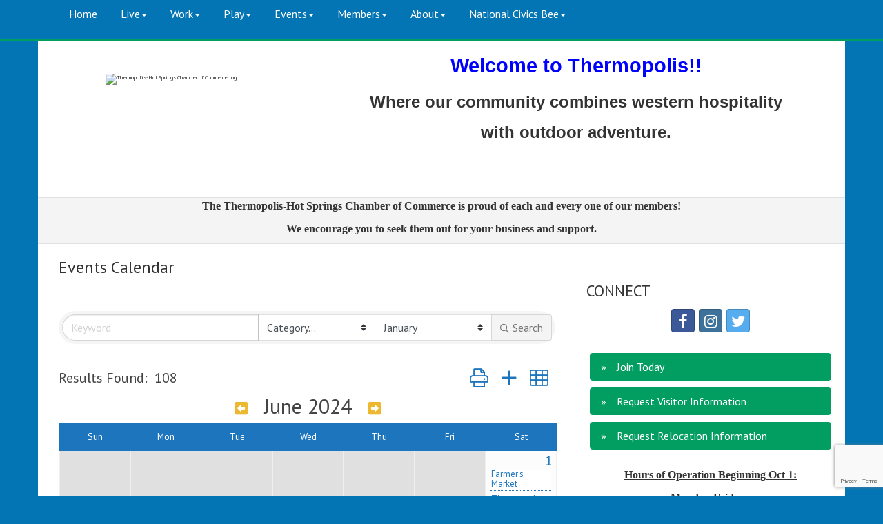

--- FILE ---
content_type: text/html; charset=utf-8
request_url: https://thermopolischamber.org/events/calendar/2024-06-25
body_size: 21269
content:


<!DOCTYPE html>
<!--[if lt IE 7]> <html dir="ltr" lang="en-US" class="ie6"> <![endif]-->
<!--[if IE 7]>    <html dir="ltr" lang="en-US" class="ie7"> <![endif]-->
<!--[if IE 8]>    <html dir="ltr" lang="en-US" class="ie8"> <![endif]-->
<!--[if gt IE 8]><!--> <html dir="ltr" lang="en-US"> <!--<![endif]-->

<!-- BEGIN head -->
<head>
<!-- start injected HTML (CCID=2849) -->
<!-- page template: https://thermopolischamber.org/PublicLayout -->
<meta name="keywords" content="Thermopolis-Hot Springs Chamber of Commerce,Thermopolis,events,calendar,events calendar,upcoming events,featured events,regional events" />
<meta name="description" content="Thermopolis-Hot Springs Chamber of Commerce is the best place to find an event in the Thermopolis WY area. - Calendar view" />
<link href="https://thermopolischamber.org/integration/customerdefinedcss?_=yB33cw2" rel="stylesheet" type="text/css" />
<!-- link for rss not inserted -->
<link rel="canonical" href="https://thermopolischamber.org/events/calendar" />
<!-- end injected HTML -->

	<!--Meta Tags-->
	<meta http-equiv="Content-Type" content="text/html; charset=UTF-8" />
    <meta charset="utf-8">
	<!--Title-->
	<title>Event Calendar | Thermopolis-Hot Springs Chamber of Commerce - Thermopolis-Hot Springs Chamber of Commerce, WY</title>
    <!--Favicon-->
    <link rel="shortcut icon" href="https://chambermaster.blob.core.windows.net/userfiles/UserFiles/chambers/2849/CMS/Logo/favicon.png" type="image/x-icon" />
        
    <!-- Begin Styles -->    
    <!-- Page Header -->
    <script type="text/javascript">
        var BASE_URL = "//thermopolischamber.org/";
        var CMS = CMS || {};
        CMS.Warnings = CMS.Warnings || {};
        CMS.Defaults = CMS.Defaults || {};
    </script>
<link href="/Content/bundles/cms-public-styles?v=D8mNTZ-9UqeGhR8ddDkrI_X_p7u8taSdYzURPHS2JXg1" rel="stylesheet"/>
<script src="/Content/bundles/cms-public-header-scripts?v=yPjNtgpZ8y92tvBtDtdFF4JH0RbMuwi-tJnjLPEBD3o1"></script>
    <script type="text/javascript">
        CMS.jQuery = jQuery.noConflict(true);
    </script>
    
    
    
    
    <meta http-equiv="X-UA-Compatible" content="IE=edge">
    <meta name="viewport" content="width=device-width, initial-scale=1">
    <link href='https://fonts.googleapis.com/css?family=PT+Sans:400,700,400italic' rel='stylesheet' type='text/css'>

    <!-- ===== Base Template Styles ===== -->
    <link class="cms-style" href="/Themes/Macke/Resources/css/mackestyles.css" rel="stylesheet">
    


    <link rel="stylesheet" href="//thermopolischamber.org/css/default" type="text/css" media="all" id="theme-style" />

    <!-- Site Header -->
<!-- header data -->
<style>
#content-214315 .panel-body {overflow:hidden;}  
.page-area[pageareaid="Head 1"] .cms-image-widget {
    margin-bottom: 10px;margin-top:10px;
}  
.panel-default .panel-heading .panel-title {color: #555;}  
</style>    <!-- End Styles -->
        <script>
            (function (i, s, o, g, r, a, m) {
                i['GoogleAnalyticsObject'] = r; i[r] = i[r] || function () {
                    (i[r].q = i[r].q || []).push(arguments)
                }, i[r].l = 1 * new Date(); a = s.createElement(o),
                m = s.getElementsByTagName(o)[0]; a.async = 1; a.src = g; m.parentNode.insertBefore(a, m)
            })(window, document, 'script', '//www.google-analytics.com/analytics.js', 'ga');

            ga('create', 'G-VKQ82RLLT7', 'auto');
            ga('send', 'pageview');
        </script>
    <!-- jQuery first, then Popper.js, then Bootstrap JS -->
    <script src="https://code.jquery.com/jquery-3.7.1.min.js" crossorigin="anonymous"></script>
    <script type="text/javascript" src="https://code.jquery.com/ui/1.13.2/jquery-ui.min.js"></script>
<script src="https://thermopolischamber.org/Content/bundles/SEO4?v=jX-Yo1jNxYBrX6Ffq1gbxQahkKjKjLSiGjCSMnG9UuU1"></script>
    <script type="text/javascript" src="https://ajax.aspnetcdn.com/ajax/globalize/0.1.1/globalize.min.js"></script>
    <script type="text/javascript" src="https://ajax.aspnetcdn.com/ajax/globalize/0.1.1/cultures/globalize.culture.en-US.js"></script>
    <!-- Required meta tags -->
    <meta charset="utf-8">
    <meta name="viewport" content="width=device-width, initial-scale=1, shrink-to-fit=no">
    <link rel="stylesheet" href="https://code.jquery.com/ui/1.13.2/themes/base/jquery-ui.css" type="text/css" media="all" />
    <script type="text/javascript">
        var MNI = MNI || {};
        MNI.CurrentCulture = 'en-US';
        MNI.CultureDateFormat = 'M/d/yyyy';
        MNI.BaseUrl = 'https://thermopolischamber.org';
        MNI.jQuery = jQuery.noConflict(true);
        MNI.Page = {
            Domain: 'thermopolischamber.org',
            Context: 202,
            Category: null,
            Member: null,
            MemberPagePopup: true
        };
        MNI.LayoutPromise = new Promise(function (resolve) {
            MNI.LayoutResolution = resolve;
        });
        MNI.MemberFilterUrl = '';
    </script>


    <script src="https://www.google.com/recaptcha/enterprise.js?render=6LfI_T8rAAAAAMkWHrLP_GfSf3tLy9tKa839wcWa" async defer></script>
    <script>

        const SITE_KEY = '6LfI_T8rAAAAAMkWHrLP_GfSf3tLy9tKa839wcWa';

        // Repeatedly check if grecaptcha has been loaded, and call the callback once it's available
        function waitForGrecaptcha(callback, retries = 10, interval = 1000) {
            if (typeof grecaptcha !== 'undefined' && grecaptcha.enterprise.execute) {
                callback();
            } else if (retries > 0) { 
                setTimeout(() => {
                    waitForGrecaptcha(callback, retries - 1, interval);
                }, interval);
            } else {
                console.error("grecaptcha is not available after multiple attempts");
            }
        }

        // Generates a reCAPTCHA v3 token using grecaptcha.enterprise and injects it into the given form.
        // If the token input doesn't exist, it creates one. Then it executes the callback with the token.
        function setReCaptchaToken(formElement, callback, action = 'submit') {
            grecaptcha.enterprise.ready(function () {
                grecaptcha.enterprise.execute(SITE_KEY, { action: action }).then(function (token) {

                    MNI.jQuery(function ($) {
                        let input = $(formElement).find("input[name='g-recaptcha-v3']");

                        if (input.length === 0) {
                            input = $('<input>', {
                                type: 'hidden',
                                name: 'g-recaptcha-v3',
                                value: token
                            });
                            $(formElement).append(input);
                        }
                        else
                            $(input).val(token);

                        if (typeof callback === 'function') callback(token);
                    })

                });
            });
        }

    </script>




<script src="https://thermopolischamber.org/Content/bundles/MNI?v=34V3-w6z5bLW9Yl7pjO3C5tja0TdKeHFrpRQ0eCPbz81"></script>
    <!-- Bootstrap CSS -->
    <link type="text/css" href="https://thermopolischamber.org/Content/SEO4/css/bootstrap/bootstrap-ns.min.css" rel="stylesheet" />
<link href="https://thermopolischamber.org/Content/SEO4/css/fontawesome/css/fa.bundle?v=ruPA372u21djZ69Q5Ysnch4rq1PR55j8o6h6btgP60M1" rel="stylesheet"/>
<link href="https://thermopolischamber.org/Content/SEO4/css/v4-module.bundle?v=teKUclOSNwyO4iQ2s3q00X0U2jxs0Mkz0T6S0f4p_241" rel="stylesheet"/>
<meta name="referrer" content="origin" /></head>
 <!-- Begin body -->
<body class="cmsbackground">
    


<div id="page-layout" pageLayout="Right Sidebar" pageId=43474>
    

<nav class="navbar navbar-default" role="navigation">
    <div class="container">
        <!-- Brand and toggle get grouped for better mobile display -->
        <div class="navbar-header">
            <button type="button" class="navbar-toggle" data-toggle="collapse" data-target="#bs-example-navbar-collapse-1"> <span class="sr-only">Toggle navigation</span> <span class="icon-bar"></span> <span class="icon-bar"></span> <span class="icon-bar"></span> </button>
        </div>

        <!-- Collect the nav links, forms, and other content for toggling -->
        <div class="collapse navbar-collapse" id="bs-example-navbar-collapse-1">
            <div id="cm-cms-menu">
                
<ul menu-id="3505" class="nav three-six navbar-nav">
                <li ><a href="/" target="_self">Home</a></li>
            <li class="dropdown">
                <a href="#" class="dropdown-toggle" data-toggle="dropdown" target="_self">Live<b class="caret"></b></a>
                <ul class="dropdown-menu">
                                <li ><a href="/the-churches-of-thermopolis" target="_blank">The Churches of Thermopolis</a></li>
            <li ><a href="https://chambermaster.blob.core.windows.net/userfiles/UserFiles/chambers/2849/CMS/20251119113043.pdf" target="_blank">HSC Community Resource Guide</a></li>
            <li ><a href="https://chambermaster.blob.core.windows.net/userfiles/UserFiles/chambers/2849/CMS/20251119113341.pdf" target="_blank">Food Pantry</a></li>
            <li ><a href="/business-references" target="_self">Main Utility Companies</a></li>
            <li ><a href="https://chambermaster.blob.core.windows.net/userfiles/UserFiles/chambers/2849/CMS/Contractors-1.pdf" target="_blank">Contractor List</a></li>
            <li ><a href="/rentals" target="_self">Rentals</a></li>
            <li ><a href="/retirement" target="_self">Retirement</a></li>

                </ul>
            </li>
            <li class="dropdown">
                <a href="#" class="dropdown-toggle" data-toggle="dropdown" target="_self">Work<b class="caret"></b></a>
                <ul class="dropdown-menu">
                                <li ><a href="/jobs/" target="_self">Job Listings</a></li>
            <li ><a href="/volunteer" target="_self">Volunteer</a></li>
            <li ><a href="/business-resources" target="_self">Business Resources</a></li>
            <li ><a href="/news/" target="_self">News</a></li>

                </ul>
            </li>
            <li class="dropdown">
                <a href="#" class="dropdown-toggle" data-toggle="dropdown" target="_self">Play<b class="caret"></b></a>
                <ul class="dropdown-menu">
                                <li ><a href="/local-attractions" target="_self">Local Attractions</a></li>
            <li ><a href="/hotdeals/" target="_self">Hot Deals</a></li>
            <li ><a href="/fishing-guide-service" target="_self">Fishing Guide Service</a></li>

                </ul>
            </li>
            <li class="dropdown">
                <a href="#" class="dropdown-toggle" data-toggle="dropdown" target="_self">Events<b class="caret"></b></a>
                <ul class="dropdown-menu">
                                <li ><a href="/events/" target="_self">Events List</a></li>
            <li ><a href="/events/calendar/" target="_self">Events Calendar</a></li>
            <li ><a href="https://chambermaster.blob.core.windows.net/userfiles/UserFiles/chambers/2849/CMS/Event-Planning-pg1.jpg" target="_blank">Event Planning Guideline pg 1</a></li>
            <li ><a href="https://chambermaster.blob.core.windows.net/userfiles/UserFiles/chambers/2849/CMS/Event-Planning-pg2.jpg" target="_blank">Event Planning Guideline pg 2</a></li>

                </ul>
            </li>
            <li class="dropdown">
                <a href="#" class="dropdown-toggle" data-toggle="dropdown" target="_self">Members<b class="caret"></b></a>
                <ul class="dropdown-menu">
                                <li ><a href="https://chambermaster.blob.core.windows.net/userfiles/UserFiles/chambers/2849/CMS/20251210123459.pdf" target="_blank">Member Benefits</a></li>
            <li ><a href="/members/" target="_self">Member Directory</a></li>
            <li ><a href="/membertomember/" target="_self">Member Deals</a></li>
            <li marker=member-login><a href="/login/" target="_self">Member Login</a></li>

                </ul>
            </li>
            <li class="dropdown">
                <a href="#" class="dropdown-toggle" data-toggle="dropdown" target="_self">About<b class="caret"></b></a>
                <ul class="dropdown-menu">
                                <li ><a href="/staff" target="_self">Staff</a></li>
            <li ><a href="/board-of-directors" target="_self">Board of Directors</a></li>
            <li ><a href="/member/newmemberapp/" target="_self">Join</a></li>
            <li ><a href="/contact/" target="_self">Contact Us</a></li>

                </ul>
            </li>
            <li class="dropdown">
                <a href="#" class="dropdown-toggle" data-toggle="dropdown" target="_self">National Civics Bee<b class="caret"></b></a>
                <ul class="dropdown-menu">
                                <li ><a href="http://nationalcivicsbee.org" target="_blank">National Civics Bee Page</a></li>
            <li ><a href="https://civics.uschamberfoundation.org/student-essay-guide/" target="_blank">Student Essay Guide</a></li>
            <li ><a href="https://chambermaster.blob.core.windows.net/userfiles/UserFiles/chambers/2849/CMS/2025-Student-Flyer-New.pdf" target="_blank">Student Flyer</a></li>

                </ul>
            </li>

</ul>
<select class="three-six select-menu">
    <option value="#">Menu</option>
                <option value="/" class="menu-item"> Home</option>
            <option value="#" class="menu-item" disabled="disabled"> Live</option>
            <option value="/the-churches-of-thermopolis" class="menu-item">-- The Churches of Thermopolis</option>
            <option value="https://chambermaster.blob.core.windows.net/userfiles/UserFiles/chambers/2849/CMS/20251119113043.pdf" class="menu-item">-- HSC Community Resource Guide</option>
            <option value="https://chambermaster.blob.core.windows.net/userfiles/UserFiles/chambers/2849/CMS/20251119113341.pdf" class="menu-item">-- Food Pantry</option>
            <option value="/business-references" class="menu-item">-- Main Utility Companies</option>
            <option value="https://chambermaster.blob.core.windows.net/userfiles/UserFiles/chambers/2849/CMS/Contractors-1.pdf" class="menu-item">-- Contractor List</option>
            <option value="/rentals" class="menu-item">-- Rentals</option>
            <option value="/retirement" class="menu-item">-- Retirement</option>
            <option value="#" class="menu-item" disabled="disabled"> Work</option>
            <option value="/jobs/" class="menu-item">-- Job Listings</option>
            <option value="/volunteer" class="menu-item">-- Volunteer</option>
            <option value="/business-resources" class="menu-item">-- Business Resources</option>
            <option value="/news/" class="menu-item">-- News</option>
            <option value="#" class="menu-item" disabled="disabled"> Play</option>
            <option value="/local-attractions" class="menu-item">-- Local Attractions</option>
            <option value="/hotdeals/" class="menu-item">-- Hot Deals</option>
            <option value="/fishing-guide-service" class="menu-item">-- Fishing Guide Service</option>
            <option value="#" class="menu-item" disabled="disabled"> Events</option>
            <option value="/events/" class="menu-item">-- Events List</option>
            <option value="/events/calendar/" class="menu-item">-- Events Calendar</option>
            <option value="https://chambermaster.blob.core.windows.net/userfiles/UserFiles/chambers/2849/CMS/Event-Planning-pg1.jpg" class="menu-item">-- Event Planning Guideline pg 1</option>
            <option value="https://chambermaster.blob.core.windows.net/userfiles/UserFiles/chambers/2849/CMS/Event-Planning-pg2.jpg" class="menu-item">-- Event Planning Guideline pg 2</option>
            <option value="#" class="menu-item" disabled="disabled"> Members</option>
            <option value="https://chambermaster.blob.core.windows.net/userfiles/UserFiles/chambers/2849/CMS/20251210123459.pdf" class="menu-item">-- Member Benefits</option>
            <option value="/members/" class="menu-item">-- Member Directory</option>
            <option value="/membertomember/" class="menu-item">-- Member Deals</option>
            <option value="/login/" class="menu-item">-- Member Login</option>
            <option value="#" class="menu-item" disabled="disabled"> About</option>
            <option value="/staff" class="menu-item">-- Staff</option>
            <option value="/board-of-directors" class="menu-item">-- Board of Directors</option>
            <option value="/member/newmemberapp/" class="menu-item">-- Join</option>
            <option value="/contact/" class="menu-item">-- Contact Us</option>
            <option value="#" class="menu-item" disabled="disabled"> National Civics Bee</option>
            <option value="http://nationalcivicsbee.org" class="menu-item">-- National Civics Bee Page</option>
            <option value="https://civics.uschamberfoundation.org/student-essay-guide/" class="menu-item">-- Student Essay Guide</option>
            <option value="https://chambermaster.blob.core.windows.net/userfiles/UserFiles/chambers/2849/CMS/2025-Student-Flyer-New.pdf" class="menu-item">-- Student Flyer</option>

</select>
<script type="text/javascript">
    (function ($) {
        $(function () {
            $('#cm-cms-menu select.three-six').change(function () { window.location.href = $(this).val(); });
        });
    })(CMS.jQuery);
</script>

            </div>
            <form class="navbar-form navbar-right hidden-xs" role="search">
                
<div class="page-area  global" pageareaid="Head 0">
    <ul class="cms-widgets">
    </ul>
</div>

            </form>
        </div>
    </div>
    <!-- /.container -->
</nav>
<!-- Header Logo and Light Box -->
<div class="container bg-header">
    <div class="row">
        <div class="col-md-4 text-center">
            
<div class="page-area  global" pageareaid="Head 1">
    <ul class="cms-widgets">
    </ul>
</div>

            
        </div>
        <!-- search and social icons for xs mobile view only-->
        <div id="sociallinks" class="visible-xs text-center">
            
<div class="page-area  global" pageareaid="Head 2">
    <ul class="cms-widgets">
    </ul>
</div>

        </div>
        <div class="col-md-8">
            <div class="row">
                <div class="col-md-offset-4 col-md-8 title-gallery">
                        
<div class="page-area  global" pageareaid="Head 3">
    <ul class="cms-widgets">
    </ul>
</div>

                </div>
            </div>
        </div>
		<div class="clearfix"></div>
		<div class="col-md-4">
                
<div class="page-area  global" pageareaid="Head 4">
    <ul class="cms-widgets">

<li class="cms-widget published " contentid="314238" pageareaid="Head 4" order="0" contenttypeid="6">
        <!-- 
    <span>Generic</span>
 -->
    

    <div class="cms-design-panel" id="content-314238">
<p style="text-align: center;"><span style="font-size:8px;"></span></p>

<p style="text-align: center;">&nbsp;</p>

<p style="text-align: center;"><span style="font-size:8px;"></span><img alt="Thermopolis-Hot Springs Chamber of Commerce logo" src="https://chambermaster.blob.core.windows.net/userfiles/UserFiles/chambers/2849/CMS/HomePage_Content/thermopolisLogo---High-Resolution.jpg" style="font-size: 8px; width: 186px; height: 122px;" /></p>
    </div>

    <span style="clear:both;display:block;"></span>
</li>


 

    </ul>
</div>

            </div>
         <div class="col-md-8">
                
<div class="page-area  global" pageareaid="Head 5">
    <ul class="cms-widgets">

<li class="cms-widget published " contentid="314239" pageareaid="Head 5" order="2" contenttypeid="6">
        <!-- 
    <span>Generic</span>
 -->
    

    <div class="cms-design-panel" id="content-314239">
<h1 style="text-align: center;"><span style="color:#0000FF;"><span style="font-family:arial,helvetica,sans-serif;"><strong>Welcome to Thermopolis!!</strong></span></span></h1>

<p style="text-align: center;"><span style="font-size:24px;"><strong><span style="font-family:arial,helvetica,sans-serif;">Where our community combines western hospitality </span></strong></span></p>

<p style="text-align: center;"><span style="font-size:24px;"><strong><span style="font-family:arial,helvetica,sans-serif;">with outdoor adventure.</span></strong></span></p>

<p style="text-align: center;">&nbsp;</p>

<p>&nbsp;</p>
    </div>

    <span style="clear:both;display:block;"></span>
</li>


 

    </ul>
</div>

            </div>
		<div class="col-md-6">
                
<div class="page-area  global" pageareaid="Head 6">
    <ul class="cms-widgets">
    </ul>
</div>

            </div>
         <div class="col-md-6">
                
<div class="page-area  global" pageareaid="Head 7">
    <ul class="cms-widgets">
    </ul>
</div>

            </div>
		<div class="col-md-4">
                
<div class="page-area  global" pageareaid="Head 8">
    <ul class="cms-widgets">
    </ul>
</div>

            </div>
         <div class="col-md-4">
                
<div class="page-area  global" pageareaid="Head 9">
    <ul class="cms-widgets">
    </ul>
</div>

            </div>
			<div class="col-md-4">
                
<div class="page-area  global" pageareaid="Head 10">
    <ul class="cms-widgets">
    </ul>
</div>

            </div>
			<div class="col-md-12">
                
<div class="page-area  global" pageareaid="Head 11">
    <ul class="cms-widgets">
    </ul>
</div>

            </div>
	   </div>
    </div>   
</div>


<div class="container page-title">
    
<div class="page-area  local" pageareaid="1">
    <ul class="cms-widgets">

<li class="cms-widget published " contentid="238703" pageareaid="1" order="0" contenttypeid="6">
        <!-- 
    <span>Generic</span>
 -->
    

    <div class="cms-design-panel" id="content-238703">
<p style="text-align: center;"><span style="font-size:16px;"><strong><span style="font-family: georgia,serif;">The Thermopolis-Hot Springs Chamber of Commerce is proud of each and every one of our members!</span></strong></span></p>

<p style="text-align: center;"><span style="font-size:16px;"><strong><span style="font-family: georgia,serif;">We encourage you to seek them out for your business and support.</span></strong></span></p>
    </div>

    <span style="clear:both;display:block;"></span>
</li>


 

    </ul>
</div>

</div>
<div class="container bg-main">
    <div class="row">
        <div class="col-md-12">
            
<div class="page-area  global" pageareaid="Layout Top 0">
    <ul class="cms-widgets">
    </ul>
</div>

            
<div class="page-area  local" pageareaid="2">
    <ul class="cms-widgets">
    </ul>
</div>

        </div>
        <div class="col-md-8">
            <!-- Banner placement  -->
            
<div class="page-area  local" pageareaid="Main">
    <ul class="cms-widgets">

<li class="cms-widget published " contentid="212642" pageareaid="Main" order="0" contenttypeid="1">
        <!--  -->
    
    <div class="cms-content" id="content-212642">
            <div id="gzns">
        

<div class="container-fluid gz-events-list">
    <!-- pagetitle and deals buttons row, deals buttons are now removed but leaving div incase we add back in -->
    <div class="d-flex w-100 gz-pagetitle-dealsbuttons">
         <div class="flex-grow-1 gz-pagetitle">
            <h1>Events Calendar</h1>
        </div>
        

<div class="gz-dealsbuttons"></div>

    </div>


    <!--banner ad -->



<div class="row gz-banner"><div class="col"><div class="mn-banner mn-banner-premier"><div id="mn-banner"><noscript><iframe src="https://thermopolischamber.org/sponsors/adsframe?context=202&amp;maxWidth=352&amp;maxHeight=121&amp;max=1&amp;rotate=False" width="352" height="121" scrolling="no" frameborder="0" allowtransparency="true" marginwidth="0" marginheight="0"></iframe></noscript></div></div></div></div>
<script type="text/javascript">
    var _mnisq=_mnisq||[];
    _mnisq.push(["domain","thermopolischamber.org"],["context",202],["max",5],["rotate",1],["maxWidth",352],["maxHeight",121],["create","mn-banner"]);
    (function(b,d,a,c){b.getElementById(d)||(c=b.getElementsByTagName(a)[0],a=b.createElement(a),a.type="text/javascript",a.async=!0,a.src="https://thermopolischamber.org/Content/Script/Ads.min.js",c.parentNode.insertBefore(a,c))})(document,"mni-ads-script","script");
</script>
    


<!-- search filter bar similar to directory search, but added month option and unique parent class in row-->
<div class="row gz-events-search-filters">
         <div class="col">
<form action="https://thermopolischamber.org/events/calendar/2024-06-01" class="mn-form" method="get">                  <div class="input-group gz-search-filters">
                      <input for="search" type="text" name="q" class="form-control gz-search-keyword" aria-label="Search by keyword" placeholder="Keyword">
                          <select class="custom-select gz-search-category" id="category-select" name="c" aria-label="Search by Category">
                              <option value="" selected>Category...</option>
                              <option  value="6">Chamber Of Commerce</option><option  value="3">Community</option><option  value="11">Monthly Meetings</option>
                          </select>
                                                                      <select class="custom-select gz-search-month" id="cal-month-select" name="m" aria-label="Search by Month">
                                  <option  value="01-01-2026">January</option>
                                  <option  value="02-01-2026">February</option>
                                  <option  value="03-01-2026">March</option>
                                  <option  value="04-01-2026">April</option>
                                  <option  value="05-01-2026">May</option>
                                  <option  value="06-01-2026">June</option>
                                  <option  value="07-01-2026">July</option>
                                  <option  value="08-01-2026">August</option>
                                  <option  value="09-01-2026">September</option>
                                  <option  value="10-01-2026">October</option>
                                  <option  value="11-01-2026">November</option>
                                  <option  value="12-01-2026">December</option>
                          </select>
                      <div class="input-group-append gz-search-append">
                          <button class="btn gz-search-btn" type="submit" role="search" title="Search" aria-label="Search Submit"><i class="gz-far gz-fa-search"></i>Search</button>
                      </div>
                  </div>
</form>            <!-- badge pills, these display if keyword or items in search are selected, not sure if they only need to display on the results page or both the main page and results -->
             <div class="gz-search-pills">
                
                
             </div>
        </div>   
</div>


    <!--results count and sort -->
    <div class="row gz-toolbar">
        <div class="col">
            <div class="btn-toolbar justify-content-between gz-results-toolbar" role="toolbar" aria-label="Toolbar with button groups">
                <div class="input-group gz-results-found">
                    <div class="input-group-text gz-results-found-text" id="results-found">
                        <span class="gz-subtitle gz-results-title">Results Found: </span>
                        <span class="gz-subtitle gz-results-count">108</span>
                    </div>
                </div>
                <div class="gz-toolbar-buttons" >
                    <div class="btn-group gz-toolbar-group" role="group" aria-describedby="buttongroup" id="sorting"><span id="buttongroup" class="sr-only">Button group with nested dropdown</span>
                        <a rel="nofollow" href="https://thermopolischamber.org/events/calendar/2024-06-25?moduleversion=3&amp;rendermode=print" class="gz-toolbar-btn" role="button" title="Print" onclick="return!MNI.Window.Print(this)"><i class="gz-fal gz-fa-print"></i></a>
                             <a href="https://thermopolischamber.org/events/public-submission" class="gz-toolbar-btn" role="button" title="Submit New Event"><i class="gz-fal gz-fa-plus"></i></a>
                        <a href="https://thermopolischamber.org/events/search?from=6/1/2024&amp;to=7/31/2024" class="gz-toolbar-btn" role="button" title="Card View"><i class="gz-fal gz-fa-th"></i></a>
                    </div>
                </div>
            </div>
        </div>
    </div>
  <!-- Calendar view  -->
  <div class="row gz-events-calendar">
	  <div class="col">
  		<table class="gz-cal-grid">
            <thead>
                <tr>
                    <th colspan="7" class="mn-header gz-cal-header">
                        <h2 style="gz-caltitle">
                            <span class="gz-cal-prev"><a href="https://thermopolischamber.org/events/calendar/2024-05-01"  rel=&quot;nofollow&quot; aria-label="Previous Month"><i class="gz-fas gz-fa-arrow-alt-square-left"></i></a></span>
                            <span class="gz-cal-date">June 2024</span>
                            <span class="gz-cal-next"><a href="https://thermopolischamber.org/events/calendar/2024-07-01"  rel=&quot;nofollow&quot; aria-label="Next Month"><i class="gz-fas gz-fa-arrow-alt-square-right"></i></a></span>
                        </h2>
                    </th>
                </tr>
                <tr class="gz-cal-rows-weekday">
                    <td class="gz-cal-weekdays">Sun</td>
                    <td class="gz-cal-weekdays">Mon</td>
                    <td class="gz-cal-weekdays">Tue</td>
                    <td class="gz-cal-weekdays">Wed</td>
                    <td class="gz-cal-weekdays">Thu</td>
                    <td class="gz-cal-weekdays">Fri</td>
                    <td class="gz-cal-weekdays">Sat</td>
                </tr>
                <tr class="gz-cal-header-sep">
                    <td colspan="7"></td>
                </tr>
            </thead>
            <tbody>
                        <tr class="gz-cal-rows gz-cal-rows-odd">

                                <td class="gz-cal-days-prev">
                                    <div class="gz-cal-day">
                                            <span>26</span>
                                    </div>
                                </td>
                                <td class="gz-cal-days-prev">
                                    <div class="gz-cal-day">
                                            <span>27</span>
                                    </div>
                                </td>
                                <td class="gz-cal-days-prev">
                                    <div class="gz-cal-day">
                                            <span>28</span>
                                    </div>
                                </td>
                                <td class="gz-cal-days-prev">
                                    <div class="gz-cal-day">
                                            <span>29</span>
                                    </div>
                                </td>
                                <td class="gz-cal-days-prev">
                                    <div class="gz-cal-day">
                                            <span>30</span>
                                    </div>
                                </td>
                                <td class="gz-cal-days-prev">
                                    <div class="gz-cal-day">
                                            <span>31</span>
                                    </div>
                                </td>
                                <td class="gz-cal-days">
                                    <div class="gz-cal-day gz-cal-activedate">
<a href="https://thermopolischamber.org/events/index/2024-06-01" rel="nofollow">1</a>                                            <ul>
                                                    <li class="gz-cal-event mn-cal-event-odd"><a href="https://thermopolischamber.org/events/details/farmer-s-market-35027?calendarMonth=2024-06-01">Farmer&#39;s Market</a></li>
                                                    <li class="gz-cal-event mn-cal-event-even"><a href="https://thermopolischamber.org/events/details/thermopolis-brewfest-34809?calendarMonth=2024-06-01">Thermopolis Brewfest</a></li>
                                                    <li class="gz-cal-event mn-cal-event-odd gz-cal-catg3"><a href="https://thermopolischamber.org/events/details/bingo-06-01-2024-32175?calendarMonth=2024-06-01">Bingo</a></li>
                                                                                            </ul>
                                    </div>
                                </td>
                        </tr>
                        <tr class="gz-cal-rows gz-cal-rows-even">

                                <td class="gz-cal-days">
                                    <div class="gz-cal-day">
                                            <span>2</span>
                                    </div>
                                </td>
                                <td class="gz-cal-days">
                                    <div class="gz-cal-day gz-cal-activedate">
<a href="https://thermopolischamber.org/events/index/2024-06-03" rel="nofollow">3</a>                                            <ul>
                                                    <li class="gz-cal-event mn-cal-event-odd gz-cal-catg3"><a href="https://thermopolischamber.org/events/details/baby-steps-06-03-2024-24408?calendarMonth=2024-06-01">Baby Steps</a></li>
                                                    <li class="gz-cal-event mn-cal-event-even"><a href="https://thermopolischamber.org/events/details/vacation-bible-school-community-federated-church-34897?calendarMonth=2024-06-01">Vacation Bible School @ Community Federated Church</a></li>
                                                    <li class="gz-cal-event mn-cal-event-odd gz-cal-catg3"><a href="https://thermopolischamber.org/events/details/jiu-jitsu-06-03-2024-34235?calendarMonth=2024-06-01">JIU JITSU</a></li>
                                                                                            </ul>
                                    </div>
                                </td>
                                <td class="gz-cal-days">
                                    <div class="gz-cal-day gz-cal-activedate">
<a href="https://thermopolischamber.org/events/index/2024-06-04" rel="nofollow">4</a>                                            <ul>
                                                    <li class="gz-cal-event mn-cal-event-odd"><a href="https://thermopolischamber.org/events/details/vacation-bible-school-community-federated-church-34897?calendarMonth=2024-06-01">Vacation Bible School @ Community Federated Church</a></li>
                                                    <li class="gz-cal-event mn-cal-event-even gz-cal-catg3"><a href="https://thermopolischamber.org/events/details/core-class-06-04-2024-28671?calendarMonth=2024-06-01">Core Class</a></li>
                                                    <li class="gz-cal-event mn-cal-event-odd"><a href="https://thermopolischamber.org/events/details/county-commissioners-meeting-06-04-2024-11192?calendarMonth=2024-06-01">County Commissioners Meeting</a></li>
                                                    <li class="gz-cal-event mn-cal-event-even"><a href="https://thermopolischamber.org/events/details/rotary-club-35221?calendarMonth=2024-06-01">Rotary Club</a></li>
                                                    <li class="gz-cal-event mn-cal-event-odd gz-cal-catg11"><a href="https://thermopolischamber.org/events/details/town-council-06-04-2024-3807?calendarMonth=2024-06-01">Town Council</a></li>
                                                                                            </ul>
                                    </div>
                                </td>
                                <td class="gz-cal-days">
                                    <div class="gz-cal-day gz-cal-activedate">
<a href="https://thermopolischamber.org/events/index/2024-06-05" rel="nofollow">5</a>                                            <ul>
                                                    <li class="gz-cal-event mn-cal-event-odd"><a href="https://thermopolischamber.org/events/details/vacation-bible-school-community-federated-church-34897?calendarMonth=2024-06-01">Vacation Bible School @ Community Federated Church</a></li>
                                                    <li class="gz-cal-event mn-cal-event-even gz-cal-catg11"><a href="https://thermopolischamber.org/events/details/weed-pest-meeting-06-05-2024-9158?calendarMonth=2024-06-01">Weed &amp; Pest Meeting</a></li>
                                                    <li class="gz-cal-event mn-cal-event-odd gz-cal-catg11"><a href="https://thermopolischamber.org/events/details/hsc-democratic-committee-06-05-2024-2234?calendarMonth=2024-06-01">HSC Democratic Committee</a></li>
                                                    <li class="gz-cal-event mn-cal-event-even gz-cal-catg11"><a href="https://thermopolischamber.org/events/details/town-of-kirby-06-05-2024-16520?calendarMonth=2024-06-01">Town of Kirby</a></li>
                                                    <li class="gz-cal-event mn-cal-event-odd"><a href="https://thermopolischamber.org/events/details/dave-freudenthal-35018?calendarMonth=2024-06-01">Dave Freudenthal</a></li>
                                                                                            </ul>
                                    </div>
                                </td>
                                <td class="gz-cal-days">
                                    <div class="gz-cal-day gz-cal-activedate">
<a href="https://thermopolischamber.org/events/index/2024-06-06" rel="nofollow">6</a>                                            <ul>
                                                    <li class="gz-cal-event mn-cal-event-odd"><a href="https://thermopolischamber.org/events/details/vacation-bible-school-community-federated-church-34897?calendarMonth=2024-06-01">Vacation Bible School @ Community Federated Church</a></li>
                                                    <li class="gz-cal-event mn-cal-event-even gz-cal-catg3"><a href="https://thermopolischamber.org/events/details/core-class-06-06-2024-28672?calendarMonth=2024-06-01">Core Class</a></li>
                                                    <li class="gz-cal-event mn-cal-event-odd gz-cal-catg3"><a href="https://thermopolischamber.org/events/details/jiu-jitsu-06-06-2024-34236?calendarMonth=2024-06-01">JIU JITSU</a></li>
                                                    <li class="gz-cal-event mn-cal-event-even gz-cal-catg11"><a href="https://thermopolischamber.org/events/details/gun-club-meeting-06-06-2024-24654?calendarMonth=2024-06-01">Gun Club Meeting</a></li>
                                                    <li class="gz-cal-event mn-cal-event-odd gz-cal-catg11"><a href="https://thermopolischamber.org/events/details/eastern-star-of-thermopolis-06-06-2024-16241?calendarMonth=2024-06-01">Eastern Star of Thermopolis</a></li>
                                                                                            </ul>
                                    </div>
                                </td>
                                <td class="gz-cal-days">
                                    <div class="gz-cal-day gz-cal-activedate">
<a href="https://thermopolischamber.org/events/index/2024-06-07" rel="nofollow">7</a>                                            <ul>
                                                    <li class="gz-cal-event mn-cal-event-odd"><a href="https://thermopolischamber.org/events/details/hsc-library-summer-reading-program-35186?calendarMonth=2024-06-01">HSC Library Summer Reading Program</a></li>
                                                    <li class="gz-cal-event mn-cal-event-even"><a href="https://thermopolischamber.org/events/details/acoustic-jam-session-06-07-2024-31028?calendarMonth=2024-06-01">Acoustic Jam Session</a></li>
                                                                                            </ul>
                                    </div>
                                </td>
                                <td class="gz-cal-days">
                                    <div class="gz-cal-day gz-cal-activedate">
<a href="https://thermopolischamber.org/events/index/2024-06-08" rel="nofollow">8</a>                                            <ul>
                                                    <li class="gz-cal-event mn-cal-event-odd"><a href="https://thermopolischamber.org/events/details/get-outdoors-day-bison-programming-35197?calendarMonth=2024-06-01">Get Outdoors Day: Bison Programming</a></li>
                                                    <li class="gz-cal-event mn-cal-event-even"><a href="https://thermopolischamber.org/events/details/annual-hot-springs-countywide-rummage-sale-34891?calendarMonth=2024-06-01">Annual Hot Springs Countywide Rummage Sale</a></li>
                                                    <li class="gz-cal-event mn-cal-event-odd"><a href="https://thermopolischamber.org/events/details/farmer-s-market-35028?calendarMonth=2024-06-01">Farmer&#39;s Market</a></li>
                                                    <li class="gz-cal-event mn-cal-event-even gz-cal-catg11"><a href="https://thermopolischamber.org/events/details/eastern-star-of-thermopolis-06-08-2024-26584?calendarMonth=2024-06-01">Eastern Star of Thermopolis</a></li>
                                                    <li class="gz-cal-event mn-cal-event-odd gz-cal-catg3"><a href="https://thermopolischamber.org/events/details/bingo-06-08-2024-32176?calendarMonth=2024-06-01">Bingo</a></li>
                                                                                            </ul>
                                    </div>
                                </td>
                        </tr>
                        <tr class="gz-cal-rows gz-cal-rows-odd">

                                <td class="gz-cal-days">
                                    <div class="gz-cal-day gz-cal-activedate">
<a href="https://thermopolischamber.org/events/index/2024-06-09" rel="nofollow">9</a>                                            <ul>
                                                    <li class="gz-cal-event mn-cal-event-odd"><a href="https://thermopolischamber.org/events/details/t-hill-guided-sunset-hike-35198?calendarMonth=2024-06-01">T-Hill Guided Sunset Hike</a></li>
                                                                                            </ul>
                                    </div>
                                </td>
                                <td class="gz-cal-days">
                                    <div class="gz-cal-day gz-cal-activedate">
<a href="https://thermopolischamber.org/events/index/2024-06-10" rel="nofollow">10</a>                                            <ul>
                                                    <li class="gz-cal-event mn-cal-event-odd gz-cal-catg3"><a href="https://thermopolischamber.org/events/details/jiu-jitsu-06-10-2024-34237?calendarMonth=2024-06-01">JIU JITSU</a></li>
                                                                                            </ul>
                                    </div>
                                </td>
                                <td class="gz-cal-days">
                                    <div class="gz-cal-day gz-cal-activedate">
<a href="https://thermopolischamber.org/events/index/2024-06-11" rel="nofollow">11</a>                                            <ul>
                                                    <li class="gz-cal-event mn-cal-event-odd gz-cal-catg3"><a href="https://thermopolischamber.org/events/details/core-class-06-11-2024-28673?calendarMonth=2024-06-01">Core Class</a></li>
                                                    <li class="gz-cal-event mn-cal-event-even"><a href="https://thermopolischamber.org/events/details/rotary-club-06-11-2024-35222?calendarMonth=2024-06-01">Rotary Club</a></li>
                                                    <li class="gz-cal-event mn-cal-event-odd gz-cal-catg11"><a href="https://thermopolischamber.org/events/details/master-gardeners-06-11-2024-3300?calendarMonth=2024-06-01">Master Gardeners</a></li>
                                                    <li class="gz-cal-event mn-cal-event-even gz-cal-catg11"><a href="https://thermopolischamber.org/events/details/big-horn-basin-nature-discovery-center-06-11-2024-27660?calendarMonth=2024-06-01">Big Horn Basin Nature &amp; Discovery Center </a></li>
                                                    <li class="gz-cal-event mn-cal-event-odd"><a href="https://thermopolischamber.org/events/details/pinterest-party-hsc-senior-center-35024?calendarMonth=2024-06-01">Pinterest Party HSC Senior Center</a></li>
                                                    <li class="gz-cal-event mn-cal-event-even gz-cal-catg11"><a href="https://thermopolischamber.org/events/details/lions-club-06-11-2024-3054?calendarMonth=2024-06-01">Lions Club</a></li>
                                                                                            </ul>
                                    </div>
                                </td>
                                <td class="gz-cal-days">
                                    <div class="gz-cal-day gz-cal-activedate">
<a href="https://thermopolischamber.org/events/index/2024-06-12" rel="nofollow">12</a>                                            <ul>
                                                    <li class="gz-cal-event mn-cal-event-odd gz-cal-catg11"><a href="https://thermopolischamber.org/events/details/shirners-of-thermopolis-06-12-2024-16117?calendarMonth=2024-06-01">Shriners of Thermopolis</a></li>
                                                    <li class="gz-cal-event mn-cal-event-even gz-cal-catg11"><a href="https://thermopolischamber.org/events/details/hsc-fair-board-meeting-06-12-2024-186?calendarMonth=2024-06-01">HSC Fair Board Meeting</a></li>
                                                                                            </ul>
                                    </div>
                                </td>
                                <td class="gz-cal-days">
                                    <div class="gz-cal-day gz-cal-activedate">
<a href="https://thermopolischamber.org/events/index/2024-06-13" rel="nofollow">13</a>                                            <ul>
                                                    <li class="gz-cal-event mn-cal-event-odd"><a href="https://thermopolischamber.org/events/details/hsc-shooting-sports-camp-35042?calendarMonth=2024-06-01">HSC Shooting Sports Camp</a></li>
                                                    <li class="gz-cal-event mn-cal-event-even gz-cal-catg3"><a href="https://thermopolischamber.org/events/details/core-class-06-13-2024-28674?calendarMonth=2024-06-01">Core Class</a></li>
                                                    <li class="gz-cal-event mn-cal-event-odd"><a href="https://thermopolischamber.org/events/details/tom-lucas-oil-painting-workshop-34923?calendarMonth=2024-06-01">Tom Lucas Oil Painting Workshop</a></li>
                                                    <li class="gz-cal-event mn-cal-event-even gz-cal-catg3"><a href="https://thermopolischamber.org/events/details/jiu-jitsu-06-13-2024-34238?calendarMonth=2024-06-01">JIU JITSU</a></li>
                                                    <li class="gz-cal-event mn-cal-event-odd gz-cal-catg6 gz-cal-catg11"><a href="https://thermopolischamber.org/events/details/chamber-board-meeting-06-13-2024-31793?calendarMonth=2024-06-01">Chamber Board Meeting</a></li>
                                                                                            </ul>
                                    </div>
                                </td>
                                <td class="gz-cal-days">
                                    <div class="gz-cal-day gz-cal-activedate">
<a href="https://thermopolischamber.org/events/index/2024-06-14" rel="nofollow">14</a>                                            <ul>
                                                    <li class="gz-cal-event mn-cal-event-odd"><a href="https://thermopolischamber.org/events/details/hsc-shooting-sports-camp-35042?calendarMonth=2024-06-01">HSC Shooting Sports Camp</a></li>
                                                    <li class="gz-cal-event mn-cal-event-even"><a href="https://thermopolischamber.org/events/details/tom-lucas-oil-painting-workshop-34924?calendarMonth=2024-06-01">Tom Lucas Oil Painting Workshop</a></li>
                                                    <li class="gz-cal-event mn-cal-event-odd"><a href="https://thermopolischamber.org/events/details/hsc-library-summer-reading-program-35187?calendarMonth=2024-06-01">HSC Library Summer Reading Program</a></li>
                                                    <li class="gz-cal-event mn-cal-event-even"><a href="https://thermopolischamber.org/events/details/hot-spot-car-rally-06-14-2024-34837?calendarMonth=2024-06-01">Hot Spot Car Rally</a></li>
                                                                                            </ul>
                                    </div>
                                </td>
                                <td class="gz-cal-days">
                                    <div class="gz-cal-day gz-cal-activedate">
<a href="https://thermopolischamber.org/events/index/2024-06-15" rel="nofollow">15</a>                                            <ul>
                                                    <li class="gz-cal-event mn-cal-event-odd"><a href="https://thermopolischamber.org/events/details/hsc-shooting-sports-camp-35042?calendarMonth=2024-06-01">HSC Shooting Sports Camp</a></li>
                                                    <li class="gz-cal-event mn-cal-event-even"><a href="https://thermopolischamber.org/events/details/farmer-s-market-35029?calendarMonth=2024-06-01">Farmer&#39;s Market</a></li>
                                                    <li class="gz-cal-event mn-cal-event-odd"><a href="https://thermopolischamber.org/events/details/tom-lucas-oil-painting-workshop-34925?calendarMonth=2024-06-01">Tom Lucas Oil Painting Workshop</a></li>
                                                    <li class="gz-cal-event mn-cal-event-even"><a href="https://thermopolischamber.org/events/details/hot-spot-car-rally-34970?calendarMonth=2024-06-01">Hot Spot Car Rally</a></li>
                                                    <li class="gz-cal-event mn-cal-event-odd"><a href="https://thermopolischamber.org/events/details/music-in-the-hall-cfchurch-35021?calendarMonth=2024-06-01">Music in the Hall @ CFChurch</a></li>
                                                    <li class="gz-cal-event mn-cal-event-even gz-cal-catg3"><a href="https://thermopolischamber.org/events/details/bingo-06-15-2024-32177?calendarMonth=2024-06-01">Bingo</a></li>
                                                    <li class="gz-cal-event mn-cal-event-odd"><a href="https://thermopolischamber.org/events/details/karaoke-at-the-safari-club-35210?calendarMonth=2024-06-01">Karaoke at the Safari Club</a></li>
                                                                                            </ul>
                                    </div>
                                </td>
                        </tr>
                        <tr class="gz-cal-rows gz-cal-rows-even">

                                <td class="gz-cal-days">
                                    <div class="gz-cal-day gz-cal-activedate">
<a href="https://thermopolischamber.org/events/index/2024-06-16" rel="nofollow">16</a>                                            <ul>
                                                    <li class="gz-cal-event mn-cal-event-odd"><a href="https://thermopolischamber.org/events/details/music-in-the-hall-cfchurch-35021?calendarMonth=2024-06-01">Music in the Hall @ CFChurch</a></li>
                                                    <li class="gz-cal-event mn-cal-event-even"><a href="https://thermopolischamber.org/events/details/gymkhana-34956?calendarMonth=2024-06-01">Gymkhana</a></li>
                                                    <li class="gz-cal-event mn-cal-event-odd"><a href="https://thermopolischamber.org/events/details/happy-fathers-day-34966?calendarMonth=2024-06-01">Happy Fathers Day!</a></li>
                                                    <li class="gz-cal-event mn-cal-event-even gz-cal-catg3"><a href="https://thermopolischamber.org/events/details/fresh-georgia-peaches-35178?calendarMonth=2024-06-01">Fresh Georgia Peaches</a></li>
                                                                                            </ul>
                                    </div>
                                </td>
                                <td class="gz-cal-days">
                                    <div class="gz-cal-day gz-cal-activedate">
<a href="https://thermopolischamber.org/events/index/2024-06-17" rel="nofollow">17</a>                                            <ul>
                                                    <li class="gz-cal-event mn-cal-event-odd gz-cal-catg3"><a href="https://thermopolischamber.org/events/details/big-horn-basin-football-camp-34873?calendarMonth=2024-06-01">Big Horn Basin Football Camp</a></li>
                                                    <li class="gz-cal-event mn-cal-event-even"><a href="https://thermopolischamber.org/events/details/vacation-bible-school-first-baptist-church-34928?calendarMonth=2024-06-01">Vacation Bible School-First Baptist Church</a></li>
                                                    <li class="gz-cal-event mn-cal-event-odd gz-cal-catg3"><a href="https://thermopolischamber.org/events/details/jiu-jitsu-06-17-2024-34239?calendarMonth=2024-06-01">JIU JITSU</a></li>
                                                    <li class="gz-cal-event mn-cal-event-even gz-cal-catg3"><a href="https://thermopolischamber.org/events/details/hsc-republican-committee-06-17-2024-9420?calendarMonth=2024-06-01">HSC Republican Committee</a></li>
                                                                                            </ul>
                                    </div>
                                </td>
                                <td class="gz-cal-days">
                                    <div class="gz-cal-day gz-cal-activedate">
<a href="https://thermopolischamber.org/events/index/2024-06-18" rel="nofollow">18</a>                                            <ul>
                                                    <li class="gz-cal-event mn-cal-event-odd gz-cal-catg3"><a href="https://thermopolischamber.org/events/details/big-horn-basin-football-camp-34873?calendarMonth=2024-06-01">Big Horn Basin Football Camp</a></li>
                                                    <li class="gz-cal-event mn-cal-event-even"><a href="https://thermopolischamber.org/events/details/vacation-bible-school-first-baptist-church-34928?calendarMonth=2024-06-01">Vacation Bible School-First Baptist Church</a></li>
                                                    <li class="gz-cal-event mn-cal-event-odd gz-cal-catg3"><a href="https://thermopolischamber.org/events/details/core-class-06-18-2024-28675?calendarMonth=2024-06-01">Core Class</a></li>
                                                    <li class="gz-cal-event mn-cal-event-even gz-cal-catg3"><a href="https://thermopolischamber.org/events/details/wyoming-workforce-services-06-18-2024-28212?calendarMonth=2024-06-01">Wyoming Workforce Services</a></li>
                                                    <li class="gz-cal-event mn-cal-event-odd gz-cal-catg11"><a href="https://thermopolischamber.org/events/details/hsc-museum-board-meeting-06-18-2024-10015?calendarMonth=2024-06-01">HSC Museum Board Meeting</a></li>
                                                    <li class="gz-cal-event mn-cal-event-even"><a href="https://thermopolischamber.org/events/details/rotary-club-06-18-2024-35223?calendarMonth=2024-06-01">Rotary Club</a></li>
                                                    <li class="gz-cal-event mn-cal-event-odd gz-cal-catg11"><a href="https://thermopolischamber.org/events/details/hot-springs-travel-tourism-meetings-35048?calendarMonth=2024-06-01">Hot Springs Travel &amp; Tourism Meetings</a></li>
                                                    <li class="gz-cal-event mn-cal-event-even gz-cal-catg11"><a href="https://thermopolischamber.org/events/details/county-commissioners-meeting-06-18-2024-2110?calendarMonth=2024-06-01">County Commissioners Meeting</a></li>
                                                    <li class="gz-cal-event mn-cal-event-odd"><a href="https://thermopolischamber.org/events/details/wyoming-discovery-days-meeting-06-18-2024-27519?calendarMonth=2024-06-01">Wyoming Discovery Days Meeting</a></li>
                                                    <li class="gz-cal-event mn-cal-event-even gz-cal-catg11"><a href="https://thermopolischamber.org/events/details/fire-district-meeting-06-18-2024-9036?calendarMonth=2024-06-01">Fire District Meeting</a></li>
                                                    <li class="gz-cal-event mn-cal-event-odd"><a href="https://thermopolischamber.org/events/details/hsc-school-board-meeting-06-18-2024-3684?calendarMonth=2024-06-01">HSC School Board Meeting</a></li>
                                                    <li class="gz-cal-event mn-cal-event-even gz-cal-catg11"><a href="https://thermopolischamber.org/events/details/town-council-06-18-2024-3930?calendarMonth=2024-06-01">Town Council</a></li>
                                                                                            </ul>
                                    </div>
                                </td>
                                <td class="gz-cal-days">
                                    <div class="gz-cal-day gz-cal-activedate">
<a href="https://thermopolischamber.org/events/index/2024-06-19" rel="nofollow">19</a>                                            <ul>
                                                    <li class="gz-cal-event mn-cal-event-odd gz-cal-catg3"><a href="https://thermopolischamber.org/events/details/big-horn-basin-football-camp-34873?calendarMonth=2024-06-01">Big Horn Basin Football Camp</a></li>
                                                    <li class="gz-cal-event mn-cal-event-even"><a href="https://thermopolischamber.org/events/details/vacation-bible-school-first-baptist-church-34928?calendarMonth=2024-06-01">Vacation Bible School-First Baptist Church</a></li>
                                                                                            </ul>
                                    </div>
                                </td>
                                <td class="gz-cal-days">
                                    <div class="gz-cal-day gz-cal-activedate">
<a href="https://thermopolischamber.org/events/index/2024-06-20" rel="nofollow">20</a>                                            <ul>
                                                    <li class="gz-cal-event mn-cal-event-odd"><a href="https://thermopolischamber.org/events/details/vacation-bible-school-first-baptist-church-34928?calendarMonth=2024-06-01">Vacation Bible School-First Baptist Church</a></li>
                                                    <li class="gz-cal-event mn-cal-event-even gz-cal-catg3"><a href="https://thermopolischamber.org/events/details/core-class-06-20-2024-28676?calendarMonth=2024-06-01">Core Class</a></li>
                                                    <li class="gz-cal-event mn-cal-event-odd"><a href="https://thermopolischamber.org/events/details/river-of-life-wy-food-bank-34889?calendarMonth=2024-06-01">River of Life/WY Food Bank</a></li>
                                                    <li class="gz-cal-event mn-cal-event-even"><a href="https://thermopolischamber.org/events/details/hscm-hospital-aux-bake-sale-34937?calendarMonth=2024-06-01">HSCM Hospital Aux/ Bake Sale</a></li>
                                                    <li class="gz-cal-event mn-cal-event-odd"><a href="https://thermopolischamber.org/events/details/outlaw-days-34971?calendarMonth=2024-06-01">Outlaw Days</a></li>
                                                    <li class="gz-cal-event mn-cal-event-even"><a href="https://thermopolischamber.org/events/details/wyoming-historical-society-70th-annual-trek-34968?calendarMonth=2024-06-01">Wyoming Historical Society 70th Annual Trek</a></li>
                                                    <li class="gz-cal-event mn-cal-event-odd gz-cal-catg3"><a href="https://thermopolischamber.org/events/details/hsc-water-district-joint-powers-board-meeting-06-20-2024-33241?calendarMonth=2024-06-01">HSC Water District Joint Powers Board Meeting</a></li>
                                                    <li class="gz-cal-event mn-cal-event-even gz-cal-catg3"><a href="https://thermopolischamber.org/events/details/jiu-jitsu-06-20-2024-34240?calendarMonth=2024-06-01">JIU JITSU</a></li>
                                                                                            </ul>
                                    </div>
                                </td>
                                <td class="gz-cal-days">
                                    <div class="gz-cal-day gz-cal-activedate">
<a href="https://thermopolischamber.org/events/index/2024-06-21" rel="nofollow">21</a>                                            <ul>
                                                    <li class="gz-cal-event mn-cal-event-odd"><a href="https://thermopolischamber.org/events/details/outlaw-days-34971?calendarMonth=2024-06-01">Outlaw Days</a></li>
                                                    <li class="gz-cal-event mn-cal-event-even"><a href="https://thermopolischamber.org/events/details/hot-city-youth-rally-06-21-2024-34927?calendarMonth=2024-06-01">Hot City Youth Rally</a></li>
                                                    <li class="gz-cal-event mn-cal-event-odd"><a href="https://thermopolischamber.org/events/details/wyoming-historical-society-70th-annual-trek-35006?calendarMonth=2024-06-01">Wyoming Historical Society 70th Annual Trek</a></li>
                                                    <li class="gz-cal-event mn-cal-event-even"><a href="https://thermopolischamber.org/events/details/campout-at-hssp-35046?calendarMonth=2024-06-01">Campout at HSSP</a></li>
                                                    <li class="gz-cal-event mn-cal-event-odd"><a href="https://thermopolischamber.org/events/details/hsc-library-summer-reading-program-35188?calendarMonth=2024-06-01">HSC Library Summer Reading Program</a></li>
                                                    <li class="gz-cal-event mn-cal-event-even gz-cal-catg3"><a href="https://thermopolischamber.org/events/details/acoustic-jam-session-06-21-2024-8578?calendarMonth=2024-06-01">Acoustic Jam Session</a></li>
                                                    <li class="gz-cal-event mn-cal-event-odd gz-cal-catg3"><a href="https://thermopolischamber.org/events/details/prca-rodeo-34833?calendarMonth=2024-06-01">PRCA Rodeo</a></li>
                                                    <li class="gz-cal-event mn-cal-event-even"><a href="https://thermopolischamber.org/events/details/1890-s-riders-meet-and-greet-35422?calendarMonth=2024-06-01">1890&#39;s Riders Meet and Greet</a></li>
                                                                                            </ul>
                                    </div>
                                </td>
                                <td class="gz-cal-days">
                                    <div class="gz-cal-day gz-cal-activedate">
<a href="https://thermopolischamber.org/events/index/2024-06-22" rel="nofollow">22</a>                                            <ul>
                                                    <li class="gz-cal-event mn-cal-event-odd"><a href="https://thermopolischamber.org/events/details/outlaw-days-34971?calendarMonth=2024-06-01">Outlaw Days</a></li>
                                                    <li class="gz-cal-event mn-cal-event-even"><a href="https://thermopolischamber.org/events/details/hot-city-youth-rally-06-21-2024-34927?calendarMonth=2024-06-01">Hot City Youth Rally</a></li>
                                                    <li class="gz-cal-event mn-cal-event-odd"><a href="https://thermopolischamber.org/events/details/campout-at-hssp-35046?calendarMonth=2024-06-01">Campout at HSSP</a></li>
                                                    <li class="gz-cal-event mn-cal-event-even"><a href="https://thermopolischamber.org/events/details/old-rusty-truck-market-34892?calendarMonth=2024-06-01">Old Rusty Truck Market</a></li>
                                                    <li class="gz-cal-event mn-cal-event-odd"><a href="https://thermopolischamber.org/events/details/farmer-s-market-35030?calendarMonth=2024-06-01">Farmer&#39;s Market</a></li>
                                                    <li class="gz-cal-event mn-cal-event-even"><a href="https://thermopolischamber.org/events/details/1890-s-riders-bingo-run-35423?calendarMonth=2024-06-01">1890&#39;s Riders Bingo Run</a></li>
                                                    <li class="gz-cal-event mn-cal-event-odd"><a href="https://thermopolischamber.org/events/details/prca-rodeo-parade-34834?calendarMonth=2024-06-01">PRCA Rodeo Parade</a></li>
                                                    <li class="gz-cal-event mn-cal-event-even"><a href="https://thermopolischamber.org/events/details/70th-annual-wyoming-historical-society-trek-35007?calendarMonth=2024-06-01">70th Annual Wyoming Historical Society Trek</a></li>
                                                    <li class="gz-cal-event mn-cal-event-odd gz-cal-catg3"><a href="https://thermopolischamber.org/events/details/bingo-06-22-2024-32178?calendarMonth=2024-06-01">Bingo</a></li>
                                                    <li class="gz-cal-event mn-cal-event-even"><a href="https://thermopolischamber.org/events/details/prca-rodeo-34957?calendarMonth=2024-06-01">PRCA Rodeo</a></li>
                                                                                            </ul>
                                    </div>
                                </td>
                        </tr>
                        <tr class="gz-cal-rows gz-cal-rows-odd">

                                <td class="gz-cal-days">
                                    <div class="gz-cal-day gz-cal-activedate">
<a href="https://thermopolischamber.org/events/index/2024-06-23" rel="nofollow">23</a>                                            <ul>
                                                    <li class="gz-cal-event mn-cal-event-odd"><a href="https://thermopolischamber.org/events/details/outlaw-days-34971?calendarMonth=2024-06-01">Outlaw Days</a></li>
                                                    <li class="gz-cal-event mn-cal-event-even"><a href="https://thermopolischamber.org/events/details/campout-at-hssp-35046?calendarMonth=2024-06-01">Campout at HSSP</a></li>
                                                    <li class="gz-cal-event mn-cal-event-odd"><a href="https://thermopolischamber.org/events/details/70th-annual-wyoming-historical-society-trek-35008?calendarMonth=2024-06-01">70th Annual Wyoming Historical Society Trek</a></li>
                                                                                            </ul>
                                    </div>
                                </td>
                                <td class="gz-cal-days">
                                    <div class="gz-cal-day gz-cal-activedate">
<a href="https://thermopolischamber.org/events/index/2024-06-24" rel="nofollow">24</a>                                            <ul>
                                                    <li class="gz-cal-event mn-cal-event-odd gz-cal-catg3"><a href="https://thermopolischamber.org/events/details/jiu-jitsu-06-24-2024-34241?calendarMonth=2024-06-01">JIU JITSU</a></li>
                                                                                            </ul>
                                    </div>
                                </td>
                                <td class="gz-cal-days">
                                    <div class="gz-cal-day gz-cal-activedate">
<a href="https://thermopolischamber.org/events/index/2024-06-25" rel="nofollow">25</a>                                            <ul>
                                                    <li class="gz-cal-event mn-cal-event-odd gz-cal-catg3"><a href="https://thermopolischamber.org/events/details/core-class-06-25-2024-28677?calendarMonth=2024-06-01">Core Class</a></li>
                                                    <li class="gz-cal-event mn-cal-event-even"><a href="https://thermopolischamber.org/events/details/rotary-club-06-25-2024-35224?calendarMonth=2024-06-01">Rotary Club</a></li>
                                                    <li class="gz-cal-event mn-cal-event-odd"><a href="https://thermopolischamber.org/events/details/hot-springs-county-candidate-forum-35212?calendarMonth=2024-06-01">Hot Springs County Candidate Forum</a></li>
                                                    <li class="gz-cal-event mn-cal-event-even gz-cal-catg11"><a href="https://thermopolischamber.org/events/details/lions-club-06-25-2024-3177?calendarMonth=2024-06-01">Lions Club</a></li>
                                                    <li class="gz-cal-event mn-cal-event-odd gz-cal-catg11"><a href="https://thermopolischamber.org/events/details/hsc-memorial-hospital-board-meeting-06-25-2024-2729?calendarMonth=2024-06-01">HS Health Hospital Board Meeting</a></li>
                                                                                            </ul>
                                    </div>
                                </td>
                                <td class="gz-cal-days">
                                    <div class="gz-cal-day gz-cal-activedate">
<a href="https://thermopolischamber.org/events/index/2024-06-26" rel="nofollow">26</a>                                            <ul>
                                                    <li class="gz-cal-event mn-cal-event-odd"><a href="https://thermopolischamber.org/events/details/community-dinner-cfc-community-hall-35424?calendarMonth=2024-06-01">Community Dinner/CFC Community Hall</a></li>
                                                    <li class="gz-cal-event mn-cal-event-even"><a href="https://thermopolischamber.org/events/details/parenting-information-center-pic-of-wyoming-35437?calendarMonth=2024-06-01">Parenting Information Center(PIC) of Wyoming</a></li>
                                                                                            </ul>
                                    </div>
                                </td>
                                <td class="gz-cal-days">
                                    <div class="gz-cal-day gz-cal-activedate">
<a href="https://thermopolischamber.org/events/index/2024-06-27" rel="nofollow">27</a>                                            <ul>
                                                    <li class="gz-cal-event mn-cal-event-odd gz-cal-catg3"><a href="https://thermopolischamber.org/events/details/core-class-06-27-2024-28678?calendarMonth=2024-06-01">Core Class</a></li>
                                                    <li class="gz-cal-event mn-cal-event-even gz-cal-catg3"><a href="https://thermopolischamber.org/events/details/jiu-jitsu-06-27-2024-34242?calendarMonth=2024-06-01">JIU JITSU</a></li>
                                                    <li class="gz-cal-event mn-cal-event-odd gz-cal-catg11"><a href="https://thermopolischamber.org/events/details/soill-conservation-district-meeting-06-27-2024-4976?calendarMonth=2024-06-01">Soil Conservation District Meeting</a></li>
                                                    <li class="gz-cal-event mn-cal-event-even gz-cal-catg11"><a href="https://thermopolischamber.org/events/details/masons-of-thermopolis-06-27-2024-15993?calendarMonth=2024-06-01">Masons of Thermopolis</a></li>
                                                                                            </ul>
                                    </div>
                                </td>
                                <td class="gz-cal-days">
                                    <div class="gz-cal-day gz-cal-activedate">
<a href="https://thermopolischamber.org/events/index/2024-06-28" rel="nofollow">28</a>                                            <ul>
                                                    <li class="gz-cal-event mn-cal-event-odd"><a href="https://thermopolischamber.org/events/details/hsc-library-summer-reading-program-35189?calendarMonth=2024-06-01">HSC Library Summer Reading Program</a></li>
                                                    <li class="gz-cal-event mn-cal-event-even"><a href="https://thermopolischamber.org/events/details/jordon-world-circus-34983?calendarMonth=2024-06-01">Jordon World Circus</a></li>
                                                                                            </ul>
                                    </div>
                                </td>
                                <td class="gz-cal-days">
                                    <div class="gz-cal-day gz-cal-activedate">
<a href="https://thermopolischamber.org/events/index/2024-06-29" rel="nofollow">29</a>                                            <ul>
                                                    <li class="gz-cal-event mn-cal-event-odd"><a href="https://thermopolischamber.org/events/details/farmer-s-market-35031?calendarMonth=2024-06-01">Farmer&#39;s Market</a></li>
                                                    <li class="gz-cal-event mn-cal-event-even"><a href="https://thermopolischamber.org/events/details/emergency-preparedness-mini-fair-35179?calendarMonth=2024-06-01">Emergency Preparedness Mini-Fair</a></li>
                                                    <li class="gz-cal-event mn-cal-event-odd gz-cal-catg3"><a href="https://thermopolischamber.org/events/details/bingo-06-29-2024-32179?calendarMonth=2024-06-01">Bingo</a></li>
                                                    <li class="gz-cal-event mn-cal-event-even"><a href="https://thermopolischamber.org/events/details/cowboy-hippie-oeb-35436?calendarMonth=2024-06-01">Cowboy Hippie @ OEB</a></li>
                                                                                            </ul>
                                    </div>
                                </td>
                        </tr>
                        <tr class="gz-cal-rows gz-cal-rows-even">

                                <td class="gz-cal-days">
                                    <div class="gz-cal-day gz-cal-activedate">
<a href="https://thermopolischamber.org/events/index/2024-06-30" rel="nofollow">30</a>                                            <ul>
                                                    <li class="gz-cal-event mn-cal-event-odd"><a href="https://thermopolischamber.org/events/details/guided-hike-hssp-35199?calendarMonth=2024-06-01">Guided Hike HSSP</a></li>
                                                    <li class="gz-cal-event mn-cal-event-even"><a href="https://thermopolischamber.org/events/details/big-horn-basin-vietnam-veterans-honored-35211?calendarMonth=2024-06-01">Big Horn Basin Vietnam Veterans Honored</a></li>
                                                                                            </ul>
                                    </div>
                                </td>
                                <td class="gz-cal-days-next">
                                    <div class="gz-cal-day">
                                            <span>1</span>
                                    </div>
                                </td>
                                <td class="gz-cal-days-next">
                                    <div class="gz-cal-day">
                                            <span>2</span>
                                    </div>
                                </td>
                                <td class="gz-cal-days-next">
                                    <div class="gz-cal-day">
                                            <span>3</span>
                                    </div>
                                </td>
                                <td class="gz-cal-days-next">
                                    <div class="gz-cal-day">
                                            <span>4</span>
                                    </div>
                                </td>
                                <td class="gz-cal-days-next">
                                    <div class="gz-cal-day">
                                            <span>5</span>
                                    </div>
                                </td>
                                <td class="gz-cal-days-next">
                                    <div class="gz-cal-day">
                                            <span>6</span>
                                    </div>
                                </td>
                        </tr>

            </tbody>
        </table>
	  </div>
  </div>

    <div class="row gz-footer-navigation" role="navigation">
        <div class="col">
            <a href="https://thermopolischamber.org/list/">Business Directory</a>
            
            <a href="https://thermopolischamber.org/events/">Events Calendar</a>
            <a href="https://thermopolischamber.org/hotdeals/">Hot Deals</a>
            <a href="https://thermopolischamber.org/MemberToMember/">Member To Member Deals</a>
            
            <a href="https://thermopolischamber.org/jobs/">Job Postings</a>
            <a href="https://thermopolischamber.org/contact/">Contact Us</a>
            
            
            
        </div>
    </div>

    <div class="row gz-footer-logo">
        <div class="col text-center">
            <a href="http://www.growthzone.com/" target="_blank">
                <img alt="GrowthZone - Membership Management Software" src="https://public.chambermaster.com/content/images/powbyCM_100x33.png" border="0">
            </a>
        </div>
    </div>
</div><!-- container fluid close-->

        
        <!-- JavaScript for Bootstrap 4 components -->
        <!-- js to make 4 column layout instead of 3 column when the module page content area is larger than 950, this is to accomodate for full-width templates and templates that have sidebars-->
        <script type="text/javascript">
            (function ($) {
                $(function () {
                    var $gzns = $('#gzns');
                    var $info = $('#gzns').find('.col-sm-6.col-md-4');
                    if ($gzns.width() > 950) {
                        $info.addClass('col-lg-3');
                    }

                    var store = window.localStorage;
                    var key = "5-list-view";
                    var printKey = "24-list-view";
                    $('.gz-view-btn').click(function (e) {
                        e.preventDefault();
                        $('.gz-view-btn').removeClass('active');
                        $(this).addClass('active');
                        if ($(this).hasClass('gz-list-view')) {
                            store.setItem(key, true);
                            store.setItem(printKey, true);
                            $('.gz-list-card-wrapper').removeClass('col-sm-6 col-md-4').addClass('gz-list-col');
                        } else {
                            store.setItem(key, false);
                            store.setItem(printKey, false);
                            $('.gz-list-card-wrapper').addClass('col-sm-6 col-md-4').removeClass('gz-list-col');
                        }
                    });
                    
                    var isListView = store.getItem(key) == null ? MNI.DEFAULT_LISTING : store.getItem(key) == "true";
                    if (isListView) $('.gz-view-btn.gz-list-view').click();
                    store.setItem(printKey, isListView);
                    MNI.LayoutResolution();

                    (function ($modal) {
                        if ($modal[0]) {
                            $('#gz-info-contactfriend').on('shown.bs.modal', function (e) {
                                $modal.css('max-height', $(window).height() + 'px');
                                $modal.addClass('isLoading');
                                $.ajax({ url: MNI.BaseUrl + '/inforeq/contactFriend?itemType='+MNI.ITEM_TYPE+'&itemId='+MNI.ITEM_ID })
                                    .then(function (r) {
                                        $modal.find('.modal-body')
                                            .html($.parseHTML(r.Html));
                                        $modal.removeClass('isLoading');
                                        $('#gz-info-contactfriend').addClass('in');
                                        $.getScript("https://www.google.com/recaptcha/api.js");
                                    });
                            });
                            $('#gz-info-contactfriend .send-btn').click(function () {
                                var $form = $modal.find('form');
                                $modal.addClass('isLoading');
                                $.ajax({
                                    url: $form.attr('action'),
                                    type: 'POST',
                                    data: $form.serialize(),
                                    dataType: 'json'
                                }).then(function (r) {
                                    if (r.Success) $('#gz-info-contactfriend').modal('hide');
                                    else $modal.find('.modal-body').html($.parseHTML(r.Html));
                                    $.getScript("https://www.google.com/recaptcha/api.js");
                                    $modal.removeClass('isLoading');
                                });
                            });
                        }
                    })($('#gz-info-contactfriend .modal-content'));

                    (function ($modal) {
                        if ($modal[0]) {
                            $('#gz-info-subscribe').on('shown.bs.modal', function (e) {
                            $('#gz-info-subscribe .send-btn').show();
                            $modal.addClass('isLoading');
                                $.ajax({ url: MNI.SUBSCRIBE_URL })
                                .then(function (r) {
                                    $modal.find('.modal-body')
                                        .html(r);

                                    $modal.removeClass('isLoading');
                                });
                            });
                            $('#gz-info-subscribe .send-btn').click(function () {
                                var $form = $modal.find('form');
                                $modal.addClass('isLoading');

                                waitForGrecaptcha(() => {
                                    setReCaptchaToken($form, () => {
                                        $.ajax({
                                            url: $form.attr('action'),
                                            type: 'POST',
                                            data: $form.serialize()
                                        }).then(function (r) {
                                            if (r.toLowerCase().search('thank you') != -1) {
                                                $('#gz-info-subscribe .send-btn').hide();
                                            }
                                            $modal.find('.modal-body').html(r);
                                            $modal.removeClass('isLoading');
                                        });
                                    }, "hotDealsSubscribe");
                                })                        
                            });
                        }
                    })($('#gz-info-subscribe .modal-content'));

                    (function ($modal) {
                        $('#gz-info-calendarformat').on('shown.bs.modal', function (e) {
                            var backdropElem = "<div class=\"modal-backdrop fade in\" style=\"height: 731px;\" ></div >";
                            $('#gz-info-calendarformat').addClass('in');                           
                            if (!($('#gz-info-calendarformat .modal-backdrop').length)) {
                                $('#gz-info-calendarformat').prepend(backdropElem);
                            }
                            else {
                                $('#gz-info-calendarformat .modal-backdrop').addClass('in');
                            }
                        });
                        $('#gz-info-calendarformat').on('hidden.bs.modal', function (e) {
                            $('#gz-info-calendarformat').removeClass('in');
                            $('#gz-info-calendarformat .modal-backdrop').remove();
                        });
                        if ($modal[0]) {
                            $('.calendarLink').click(function (e) {
                                $('#gz-info-calendarformat').modal('hide');
                            });
                        }
                    })($('#gz-info-calendarformat .modal-content'));

                    // Constructs the Find Members type ahead suggestion engine. Tokenizes on the Name item in the remote return object. Case Sensitive usage.
                    var members = new Bloodhound({
                        datumTokenizer: Bloodhound.tokenizers.whitespace,
                        queryTokenizer: Bloodhound.tokenizers.whitespace,
                        remote: {
                            url: MNI.BaseUrl + '/list/find?q=%searchTerm',
                            wildcard: '%searchTerm',
                            replace: function () {
                                var q = MNI.BaseUrl + '/list/find?q=' + encodeURIComponent($('.gz-search-keyword').val());
                                var categoryId = $('#catgId').val();
                                var quickLinkId = $('#qlId').val();
                                if (categoryId) {
                                    q += "&catgId=" + encodeURIComponent(categoryId);
                                }
                                if (quickLinkId) {
                                    q += "&qlid=" + encodeURIComponent(quickLinkId);
                                }
                                return q;
                            }
                        }
                    });

                    // Initializing the typeahead using the Bloodhound remote dataset. Display the Name and Type from the dataset via the suggestion template. Case sensitive.
                    $('.member-typeahead').typeahead({
                        hint: false,
                    },
                        {
                            display: 'Name',
                            source: members,
                            limit: Infinity,
                            templates: {
                                suggestion: function (data) { return '<div class="mn-autocomplete"><span class="mn-autocomplete-name">' + data.Name + '</span></br><span class="mn-autocomplete-type">' + data.Type + '</span></div>' }
                            }
                    });

                    $('.member-typeahead').on('typeahead:selected', function (evt, item) {
                        var openInNewWindow = MNI.Page.MemberPagePopup
                        var doAction = openInNewWindow ? MNI.openNewWindow : MNI.redirectTo;

                        switch (item.ResultType) {
                            case 1: // AutocompleteSearchResultType.Category
                                doAction(MNI.Path.Category(item.SlugWithID));
                                break;
                            case 2: // AutocompleteSearchResultType.QuickLink
                                doAction(MNI.Path.QuickLink(item.SlugWithID));
                                break;
                            case 3: // AutocompleteSearchResultType.Member
                                if (item.MemberPageAction == 1) {
                                    MNI.logHitStat("mbrws", item.ID).then(function () {
                                        var location = item.WebParticipation < 10 ? MNI.Path.MemberKeywordSearch(item.Name) : MNI.Path.Member(item.SlugWithID);
                                        doAction(location);
                                    });
                                }
                                else {
                                    var location = item.WebParticipation < 10 ? MNI.Path.MemberKeywordSearch(item.Name) : MNI.Path.Member(item.SlugWithID);
                                    doAction(location);
                                }
                                break;
                        }
                    })

                    $('#category-select').change(function () {
                        // Store the category ID in a hidden field so the remote fetch can use it when necessary
                        var categoryId = $('#category-select option:selected').val();
                        $('#catgId').val(categoryId);
                        // Don't rely on prior locally cached data when the category is changed.
                        $('.member-typeahead').typeahead('destroy');
                        $('.member-typeahead').typeahead({
                            hint: false,
                        },
                            {
                                display: 'Name',
                                source: members,
                                limit: Infinity,
                                templates: {
                                    suggestion: function (data) { return '<div class="mn-autocomplete"><span class="mn-autocomplete-name">' + data.Name + '</span></br><span class="mn-autocomplete-type">' + data.Type + '</span></div>' }
                                }
                            });
                    });
                    MNI.Plugins.AutoComplete.Init('#mn-search-geoip input', { path: '/' + MNI.MemberFilterUrl + '/find-geographic' });
                });
            })(MNI.jQuery);
        </script>
    </div>

    </div>



    <span style="clear:both;display:block;"></span>
</li>


 

    </ul>
</div>

            <div class="row">
                <div class="col-md-6">
                    
<div class="page-area  local" pageareaid="3">
    <ul class="cms-widgets">
    </ul>
</div>

                </div>
                <div class="col-md-6">
                    
<div class="page-area  local" pageareaid="4">
    <ul class="cms-widgets">
    </ul>
</div>

                </div>
            </div>
            
<div class="page-area  local" pageareaid="5">
    <ul class="cms-widgets">
    </ul>
</div>

            <div class="row">
                <div class="col-md-6">
                    
<div class="page-area  local" pageareaid="6">
    <ul class="cms-widgets">
    </ul>
</div>

                </div>
                <div class="col-md-6">
                    
<div class="page-area  local" pageareaid="7">
    <ul class="cms-widgets">
    </ul>
</div>

                </div>
            </div>
            
<div class="page-area  local" pageareaid="8">
    <ul class="cms-widgets">
    </ul>
</div>

        </div>
        <!-- Right Side Bar -->
        <div id="sidebar-container" class="col-md-4">
            <div id="sidebar">
                <div class="headline no-margin hidden-xs">
                    <h3>CONNECT </h3>
                </div>
                
<div class="page-area  global" pageareaid="Sidebar Top 0">
    <ul class="cms-widgets">

<li class="cms-widget published " contentid="214306" pageareaid="Sidebar Top 0" order="0" contenttypeid="9">
        <!--  -->
    
    <div class="cms-cm-icons">
        <ul class="cms-icon-links fixed  icon-links-primary  " count="3" id="content-214306">
                <li class="cms-icon-link">
                    <a href="https://www.facebook.com/Thermopolis-Hot-Springs-Chamber-of-Commerce-99785001939/" target=&quot;_blank&quot;>
                        <div class="panel-icon">
                                <i class="fa fa-facebook social-btn" title="Icon Link"></i>
                                                    </div>
                    </a>
                </li>
                <li class="cms-icon-link">
                    <a href="https://www.instagram.com/thermopolischamber/" >
                        <div class="panel-icon">
                                <i class="fa fa-instagram social-btn" title="Icon Link"></i>
                                                    </div>
                    </a>
                </li>
                <li class="cms-icon-link">
                    <a href="https://twitter.com/ThermopChamber" >
                        <div class="panel-icon">
                                <i class="fa fa-twitter social-btn" title="Icon Link"></i>
                                                    </div>
                    </a>
                </li>
        </ul>
    </div>

    <span style="clear:both;display:block;"></span>
</li>


 


<li class="cms-widget published " contentid="214310" pageareaid="Sidebar Top 0" order="1" contenttypeid="7">
        <!--  -->
    
    <div class="cms-custom-links">
        <div class="cms-alignment-wrapper ">
            <ul class="sidebar-nav sidebar-primary  vertical " id="content-214310">
                    <li>
                        <div class="nav-item">
                            <a href="/member/newmemberapp" >
                                <span class="panel-icon">
                                                                            <span class="panel-image"><img class="blank" src="https://devchambermaster.blob.core.windows.net/cms/media/icons/add-icon-flat.png"></span>
                                                                            <span>Join Today</span>
                                </span>
                            </a>
                        </div>
                    </li>
                    <li>
                        <div class="nav-item">
                            <a href="/info" >
                                <span class="panel-icon">
                                                                            <span class="panel-image"><img class="blank" src="https://devchambermaster.blob.core.windows.net/cms/media/icons/add-icon-flat.png"></span>
                                                                            <span>Request Visitor Information</span>
                                </span>
                            </a>
                        </div>
                    </li>
                    <li>
                        <div class="nav-item">
                            <a href="/info" >
                                <span class="panel-icon">
                                                                            <span class="panel-image"><img class="blank" src="https://devchambermaster.blob.core.windows.net/cms/media/icons/add-icon-flat.png"></span>
                                                                            <span>Request Relocation Information</span>
                                </span>
                            </a>
                        </div>
                    </li>
            </ul>
        </div>
    </div>    

    <span style="clear:both;display:block;"></span>
</li>


 


<li class="cms-widget published " contentid="271121" pageareaid="Sidebar Top 0" order="2" contenttypeid="6">
        <!-- 
    <span>Generic</span>
 -->
    

    <div class="cms-design-panel" id="content-271121">
<p align="center"><span style="font-family: georgia,serif;"><strong><u>Hours of Operation Beginning Oct 1:</u></strong></span></p>

<p align="center"><span style="font-family: georgia,serif;"><strong>Monday-Friday&nbsp;&nbsp;</strong></span></p>

<p align="center"><span style="font-family:georgia,serif;"><strong>9:00am-4</strong></span><span style="font-family:georgia,serif;"><strong>:00pm</strong></span></p>

<p align="center"><span style="font-family:georgia,serif;"><strong>Wednesday</strong></span></p>

<p align="center"><span style="font-family:georgia,serif;"><strong>9:00am-12:00pm</strong></span></p>

<p align="center"><span style="font-family:georgia,serif;"><strong>Sat &amp; Sun Closed</strong></span></p>

<p align="center"><span style="font-family:georgia,serif;"><u><strong>Summer Hours </strong></u></span><span style="font-family:georgia,serif;"><u><strong>Beginning May 1:</strong></u></span></p>

<p align="center"><span style="font-family:georgia,serif;"><b>Monday-Friday</b></span></p>

<p align="center"><span style="font-family:georgia,serif;"><b>9:00AM-5:00PM</b></span></p>

<p align="center"><span style="font-family:georgia,serif;"><b>Sat &amp; Sun</b></span></p>

<p align="center"><font face="georgia, serif"><b>10:00AM-5:00PM</b></font></p>
    </div>

    <span style="clear:both;display:block;"></span>
</li>


 


<li class="cms-widget published " contentid="314657" pageareaid="Sidebar Top 0" order="3" contenttypeid="8">
        <!--  -->
    
    <div class="cms-image-widget center ">
    <img style="max-width:100%" alt="THSCOC-4c-logo-w205.png" src="https://chambermaster.blob.core.windows.net/userfiles/UserFiles/chambers/2849/CMS/Logo/THSCOC-4c-logo-w205.png">
    </div>

    <span style="clear:both;display:block;"></span>
</li>


 


<li class="cms-widget published " contentid="268083" pageareaid="Sidebar Top 0" order="4" contenttypeid="6">
        <!-- 
    <span>Generic</span>
 -->
    

    <div class="cms-design-panel" id="content-268083">
<p style="text-align: center;"><span style="font-size:14px;"><span style="font-family: tahoma,geneva,sans-serif;">&nbsp;</span><strong><span style="font-family: georgia,serif;">Thermopolis-Hot Springs Chamber of Commerce</span></strong></span></p>

<p style="text-align: center;"><span style="font-size:12px;"><strong><span style="font-family: georgia,serif;">P.O. Box 768, 220 Park Street</span></strong></span></p>

<p style="text-align: center;"><span style="font-size:12px;"><strong><span style="font-family: georgia,serif;">Thermopolis, WY 82443</span></strong></span></p>

<p style="text-align: center;"><span style="font-size:12px;"><strong><span style="font-family: georgia,serif;">307-864-3192 or 877-864-3192</span></strong></span></p>

<p style="text-align: center;"><span style="font-size:12px;"><strong><span style="font-family: georgia,serif;">info@thermopolischamber.org</span></strong></span></p>
    </div>

    <span style="clear:both;display:block;"></span>
</li>


 

    </ul>
</div>

                <!-- Right Side Quick Links -->
                
<div class="page-area  local" pageareaid="Sidebar Bottom 0">
    <ul class="cms-widgets">
    </ul>
</div>

            </div>
            
        </div>
        <!-- /Right Side Bar -->
        <div class="col-md-12">
            
<div class="page-area  global" pageareaid="Layout Bottom 0">
    <ul class="cms-widgets">
    </ul>
</div>

            
<div class="page-area  local" pageareaid="9">
    <ul class="cms-widgets">
    </ul>
</div>

        </div>
    </div>
</div>
<!-- /container -->

<div class="container-fluid footer">
    <div class="row">
        <div class="container">
            <div class="col-md-4">
                
<div class="page-area  global" pageareaid="Footer 0">
    <ul class="cms-widgets">

<li class="cms-widget " contentid="212661" pageareaid="Footer 0" order="0" contenttypeid="6">
        <!-- 
    <span>Generic</span>
 -->
    


    <span style="clear:both;display:block;"></span>
</li>


 

    </ul>
</div>

            </div>
            <div class="col-md-4">
                
<div class="page-area  global" pageareaid="Footer 1">
    <ul class="cms-widgets">

<li class="cms-widget " contentid="214309" pageareaid="Footer 1" order="0" contenttypeid="9">
        <!--  -->
    

    <span style="clear:both;display:block;"></span>
</li>


 

    </ul>
</div>

            </div>
            <div class="col-md-4 footer-contact-info">
                
<div class="page-area  global" pageareaid="Footer 2">
    <ul class="cms-widgets">
    </ul>
</div>

               <!-- -->
                <!-- <p><strong>    <span>Thermopolis-Hot Springs Chamber of Commerce</span>
</strong></p>
                <p>        <a href="https://maps.google.com?q=P.O.+Box+768+Thermopolis+WY+82443" target="_blank"><span class="glyphicon glyphicon-map-marker"></span>&nbsp;<span class="cms-cms-address">P.O. Box 768,&nbsp;</span>Thermopolis, WY 82443</a>
</p>
                <p>        <a href="tel:877-864-3192"><span class="glyphicon glyphicon-earphone"></span>&nbsp;877.864.3192</a>
</p>
                <p>        <a href="mailto:info@thermopolischamber.org"><span class="glyphicon glyphicon-envelope"></span>&nbsp;info@thermopolischamber.org</a>
</p> -->
            </div>
        </div>
    </div>
    <div class="row">
        <div class="container small text-center footer-copyright">
                <p>&copy; Copyright 2026 Thermopolis-Hot Springs Chamber of Commerce. All Rights Reserved. Site provided by <a href="http://www.growthzone.com" target="_blank">GrowthZone</a> - powered by <a href="http://www.chambermaster.com" target="_blank">ChamberMaster</a> software.</p>

        </div>
    </div>
</div>
<script>
    CMS.jQuery("div.color-field.cms-color-4").insertBefore(CMS.jQuery("div.color-field.cms-color-7"));
</script>

<link href="/css/layout/Right Sidebar" rel="stylesheet" />
<!-- <script type="text/javascript" src="/js/Right Sidebar"></script> -->

</div>

    <!-- Begin Scripts -->
    <script type="text/javascript" src="https://thermopoliswy.chambermaster.com/backofficecontent/Scripts/Login.min.js"></script>
    <!-- Page Footer -->
        
    <script src="/Content/bundles/cms-public-footer-scripts?v=sAbD-11GT1gj9YWFSh_PZVZk_lPj5MfBofkANUIUc4A1"></script>

    
    
    

<!-- header data -->
<script type="text/javascript">
  (function($){
    $(function(){
      $("#cmTitle").text($("#mn-pagetitle h1").text());
      $("#mn-pagetitle h1").remove();
    })
  })(CMS.jQuery);
</script>
    <script type="text/javascript" src="https://cdnjs.cloudflare.com/ajax/libs/cssuseragent/2.1.31/cssua.min.js"></script>

    <script type="text/javascript">
        (function ($) {
            $(function () {
                try {
                    $(".gallery a").fancybox({
                        transitionEffect: 'fade',
                        buttons: [
                            "close"
                        ],
                    });
                } catch (err) { }
            });
        })(CMS.jQuery);
    </script>

    <!-- Site Footer -->
<!-- footer data -->    <!-- End Scripts -->
<script type="text/javascript">window.CMSTemplateUrl = 'https://thermopolischamber.org/PublicLayout';</script>
        <script type="text/javascript">
            (function($){
                $(function(){
		            if(document.cookie.indexOf('scms=') != -1) {
                        $(document.body).prepend('<div class="cm-cms-status-header" id="cm-cms-status"><a href="' + window.location.href + '?clearcache=true" class="refresh clickable-text"><i class="fa fa-refresh"></i> Refresh Template</a><span class="message">Page content is editable through ChamberMaster. Page template content is <a href="' + window.CMSTemplateUrl +'">editable here</a>.</span><div class="logout-block"><a href="/Services/Logout/?redirectUrl=/" class="logout clickable-text">Logout <i class="fa fa-close"></i></a></div></div><div class="cm-cms-status-header"></div>');
			            $(".cm-cms-status-header").slideDown();
		            }
	            })
           })((window.CMS || window.MNI || window).jQuery || window.$);
        </script>
<script>(()=>{const eventButtonText='Purchase Tickets';const eventId='36256';const eventPath='/events/details/big-music-in-a-small-town-36256';const isPath=(path)=>{return window.location.pathname.toLowerCase().indexOf(path.toLowerCase())>-1};const mCallback=function(mutations){for(const mutation of mutations){if(mutation.type==='childList'){eventsCode(eventButtonText,eventId)}}};const eventsObserver=new MutationObserver(mCallback);const mList=document.querySelector('#gz-events');const options={childList:!0};const eventsCode=function(text,value){const eventLocation=document.querySelector('[target="RegisterEvent'+eventId+'"]');if(eventLocation!=='null'){eventLocation.text=text}};if(isPath('/events')&&!isPath('/events/details')){if(mList){eventsObserver.observe(mList,options);const selector=document.querySelector('[target="RegisterEvent'+eventId+'"]');    if(document.body.contains(selector)){document.querySelector('[target="RegisterEvent'+eventId+'"]').textContent=eventButtonText}}};if(isPath(eventPath)){document.querySelector('.gz-btn-register, #mn-event-details-wrapper .mn-event-register .mn-event-content > a').textContent=eventButtonText}})();</script></body>
<!-- END body -->
</html>



--- FILE ---
content_type: text/html; charset=utf-8
request_url: https://www.google.com/recaptcha/enterprise/anchor?ar=1&k=6LfI_T8rAAAAAMkWHrLP_GfSf3tLy9tKa839wcWa&co=aHR0cHM6Ly90aGVybW9wb2xpc2NoYW1iZXIub3JnOjQ0Mw..&hl=en&v=PoyoqOPhxBO7pBk68S4YbpHZ&size=invisible&anchor-ms=20000&execute-ms=30000&cb=wgbso0qmb53g
body_size: 48870
content:
<!DOCTYPE HTML><html dir="ltr" lang="en"><head><meta http-equiv="Content-Type" content="text/html; charset=UTF-8">
<meta http-equiv="X-UA-Compatible" content="IE=edge">
<title>reCAPTCHA</title>
<style type="text/css">
/* cyrillic-ext */
@font-face {
  font-family: 'Roboto';
  font-style: normal;
  font-weight: 400;
  font-stretch: 100%;
  src: url(//fonts.gstatic.com/s/roboto/v48/KFO7CnqEu92Fr1ME7kSn66aGLdTylUAMa3GUBHMdazTgWw.woff2) format('woff2');
  unicode-range: U+0460-052F, U+1C80-1C8A, U+20B4, U+2DE0-2DFF, U+A640-A69F, U+FE2E-FE2F;
}
/* cyrillic */
@font-face {
  font-family: 'Roboto';
  font-style: normal;
  font-weight: 400;
  font-stretch: 100%;
  src: url(//fonts.gstatic.com/s/roboto/v48/KFO7CnqEu92Fr1ME7kSn66aGLdTylUAMa3iUBHMdazTgWw.woff2) format('woff2');
  unicode-range: U+0301, U+0400-045F, U+0490-0491, U+04B0-04B1, U+2116;
}
/* greek-ext */
@font-face {
  font-family: 'Roboto';
  font-style: normal;
  font-weight: 400;
  font-stretch: 100%;
  src: url(//fonts.gstatic.com/s/roboto/v48/KFO7CnqEu92Fr1ME7kSn66aGLdTylUAMa3CUBHMdazTgWw.woff2) format('woff2');
  unicode-range: U+1F00-1FFF;
}
/* greek */
@font-face {
  font-family: 'Roboto';
  font-style: normal;
  font-weight: 400;
  font-stretch: 100%;
  src: url(//fonts.gstatic.com/s/roboto/v48/KFO7CnqEu92Fr1ME7kSn66aGLdTylUAMa3-UBHMdazTgWw.woff2) format('woff2');
  unicode-range: U+0370-0377, U+037A-037F, U+0384-038A, U+038C, U+038E-03A1, U+03A3-03FF;
}
/* math */
@font-face {
  font-family: 'Roboto';
  font-style: normal;
  font-weight: 400;
  font-stretch: 100%;
  src: url(//fonts.gstatic.com/s/roboto/v48/KFO7CnqEu92Fr1ME7kSn66aGLdTylUAMawCUBHMdazTgWw.woff2) format('woff2');
  unicode-range: U+0302-0303, U+0305, U+0307-0308, U+0310, U+0312, U+0315, U+031A, U+0326-0327, U+032C, U+032F-0330, U+0332-0333, U+0338, U+033A, U+0346, U+034D, U+0391-03A1, U+03A3-03A9, U+03B1-03C9, U+03D1, U+03D5-03D6, U+03F0-03F1, U+03F4-03F5, U+2016-2017, U+2034-2038, U+203C, U+2040, U+2043, U+2047, U+2050, U+2057, U+205F, U+2070-2071, U+2074-208E, U+2090-209C, U+20D0-20DC, U+20E1, U+20E5-20EF, U+2100-2112, U+2114-2115, U+2117-2121, U+2123-214F, U+2190, U+2192, U+2194-21AE, U+21B0-21E5, U+21F1-21F2, U+21F4-2211, U+2213-2214, U+2216-22FF, U+2308-230B, U+2310, U+2319, U+231C-2321, U+2336-237A, U+237C, U+2395, U+239B-23B7, U+23D0, U+23DC-23E1, U+2474-2475, U+25AF, U+25B3, U+25B7, U+25BD, U+25C1, U+25CA, U+25CC, U+25FB, U+266D-266F, U+27C0-27FF, U+2900-2AFF, U+2B0E-2B11, U+2B30-2B4C, U+2BFE, U+3030, U+FF5B, U+FF5D, U+1D400-1D7FF, U+1EE00-1EEFF;
}
/* symbols */
@font-face {
  font-family: 'Roboto';
  font-style: normal;
  font-weight: 400;
  font-stretch: 100%;
  src: url(//fonts.gstatic.com/s/roboto/v48/KFO7CnqEu92Fr1ME7kSn66aGLdTylUAMaxKUBHMdazTgWw.woff2) format('woff2');
  unicode-range: U+0001-000C, U+000E-001F, U+007F-009F, U+20DD-20E0, U+20E2-20E4, U+2150-218F, U+2190, U+2192, U+2194-2199, U+21AF, U+21E6-21F0, U+21F3, U+2218-2219, U+2299, U+22C4-22C6, U+2300-243F, U+2440-244A, U+2460-24FF, U+25A0-27BF, U+2800-28FF, U+2921-2922, U+2981, U+29BF, U+29EB, U+2B00-2BFF, U+4DC0-4DFF, U+FFF9-FFFB, U+10140-1018E, U+10190-1019C, U+101A0, U+101D0-101FD, U+102E0-102FB, U+10E60-10E7E, U+1D2C0-1D2D3, U+1D2E0-1D37F, U+1F000-1F0FF, U+1F100-1F1AD, U+1F1E6-1F1FF, U+1F30D-1F30F, U+1F315, U+1F31C, U+1F31E, U+1F320-1F32C, U+1F336, U+1F378, U+1F37D, U+1F382, U+1F393-1F39F, U+1F3A7-1F3A8, U+1F3AC-1F3AF, U+1F3C2, U+1F3C4-1F3C6, U+1F3CA-1F3CE, U+1F3D4-1F3E0, U+1F3ED, U+1F3F1-1F3F3, U+1F3F5-1F3F7, U+1F408, U+1F415, U+1F41F, U+1F426, U+1F43F, U+1F441-1F442, U+1F444, U+1F446-1F449, U+1F44C-1F44E, U+1F453, U+1F46A, U+1F47D, U+1F4A3, U+1F4B0, U+1F4B3, U+1F4B9, U+1F4BB, U+1F4BF, U+1F4C8-1F4CB, U+1F4D6, U+1F4DA, U+1F4DF, U+1F4E3-1F4E6, U+1F4EA-1F4ED, U+1F4F7, U+1F4F9-1F4FB, U+1F4FD-1F4FE, U+1F503, U+1F507-1F50B, U+1F50D, U+1F512-1F513, U+1F53E-1F54A, U+1F54F-1F5FA, U+1F610, U+1F650-1F67F, U+1F687, U+1F68D, U+1F691, U+1F694, U+1F698, U+1F6AD, U+1F6B2, U+1F6B9-1F6BA, U+1F6BC, U+1F6C6-1F6CF, U+1F6D3-1F6D7, U+1F6E0-1F6EA, U+1F6F0-1F6F3, U+1F6F7-1F6FC, U+1F700-1F7FF, U+1F800-1F80B, U+1F810-1F847, U+1F850-1F859, U+1F860-1F887, U+1F890-1F8AD, U+1F8B0-1F8BB, U+1F8C0-1F8C1, U+1F900-1F90B, U+1F93B, U+1F946, U+1F984, U+1F996, U+1F9E9, U+1FA00-1FA6F, U+1FA70-1FA7C, U+1FA80-1FA89, U+1FA8F-1FAC6, U+1FACE-1FADC, U+1FADF-1FAE9, U+1FAF0-1FAF8, U+1FB00-1FBFF;
}
/* vietnamese */
@font-face {
  font-family: 'Roboto';
  font-style: normal;
  font-weight: 400;
  font-stretch: 100%;
  src: url(//fonts.gstatic.com/s/roboto/v48/KFO7CnqEu92Fr1ME7kSn66aGLdTylUAMa3OUBHMdazTgWw.woff2) format('woff2');
  unicode-range: U+0102-0103, U+0110-0111, U+0128-0129, U+0168-0169, U+01A0-01A1, U+01AF-01B0, U+0300-0301, U+0303-0304, U+0308-0309, U+0323, U+0329, U+1EA0-1EF9, U+20AB;
}
/* latin-ext */
@font-face {
  font-family: 'Roboto';
  font-style: normal;
  font-weight: 400;
  font-stretch: 100%;
  src: url(//fonts.gstatic.com/s/roboto/v48/KFO7CnqEu92Fr1ME7kSn66aGLdTylUAMa3KUBHMdazTgWw.woff2) format('woff2');
  unicode-range: U+0100-02BA, U+02BD-02C5, U+02C7-02CC, U+02CE-02D7, U+02DD-02FF, U+0304, U+0308, U+0329, U+1D00-1DBF, U+1E00-1E9F, U+1EF2-1EFF, U+2020, U+20A0-20AB, U+20AD-20C0, U+2113, U+2C60-2C7F, U+A720-A7FF;
}
/* latin */
@font-face {
  font-family: 'Roboto';
  font-style: normal;
  font-weight: 400;
  font-stretch: 100%;
  src: url(//fonts.gstatic.com/s/roboto/v48/KFO7CnqEu92Fr1ME7kSn66aGLdTylUAMa3yUBHMdazQ.woff2) format('woff2');
  unicode-range: U+0000-00FF, U+0131, U+0152-0153, U+02BB-02BC, U+02C6, U+02DA, U+02DC, U+0304, U+0308, U+0329, U+2000-206F, U+20AC, U+2122, U+2191, U+2193, U+2212, U+2215, U+FEFF, U+FFFD;
}
/* cyrillic-ext */
@font-face {
  font-family: 'Roboto';
  font-style: normal;
  font-weight: 500;
  font-stretch: 100%;
  src: url(//fonts.gstatic.com/s/roboto/v48/KFO7CnqEu92Fr1ME7kSn66aGLdTylUAMa3GUBHMdazTgWw.woff2) format('woff2');
  unicode-range: U+0460-052F, U+1C80-1C8A, U+20B4, U+2DE0-2DFF, U+A640-A69F, U+FE2E-FE2F;
}
/* cyrillic */
@font-face {
  font-family: 'Roboto';
  font-style: normal;
  font-weight: 500;
  font-stretch: 100%;
  src: url(//fonts.gstatic.com/s/roboto/v48/KFO7CnqEu92Fr1ME7kSn66aGLdTylUAMa3iUBHMdazTgWw.woff2) format('woff2');
  unicode-range: U+0301, U+0400-045F, U+0490-0491, U+04B0-04B1, U+2116;
}
/* greek-ext */
@font-face {
  font-family: 'Roboto';
  font-style: normal;
  font-weight: 500;
  font-stretch: 100%;
  src: url(//fonts.gstatic.com/s/roboto/v48/KFO7CnqEu92Fr1ME7kSn66aGLdTylUAMa3CUBHMdazTgWw.woff2) format('woff2');
  unicode-range: U+1F00-1FFF;
}
/* greek */
@font-face {
  font-family: 'Roboto';
  font-style: normal;
  font-weight: 500;
  font-stretch: 100%;
  src: url(//fonts.gstatic.com/s/roboto/v48/KFO7CnqEu92Fr1ME7kSn66aGLdTylUAMa3-UBHMdazTgWw.woff2) format('woff2');
  unicode-range: U+0370-0377, U+037A-037F, U+0384-038A, U+038C, U+038E-03A1, U+03A3-03FF;
}
/* math */
@font-face {
  font-family: 'Roboto';
  font-style: normal;
  font-weight: 500;
  font-stretch: 100%;
  src: url(//fonts.gstatic.com/s/roboto/v48/KFO7CnqEu92Fr1ME7kSn66aGLdTylUAMawCUBHMdazTgWw.woff2) format('woff2');
  unicode-range: U+0302-0303, U+0305, U+0307-0308, U+0310, U+0312, U+0315, U+031A, U+0326-0327, U+032C, U+032F-0330, U+0332-0333, U+0338, U+033A, U+0346, U+034D, U+0391-03A1, U+03A3-03A9, U+03B1-03C9, U+03D1, U+03D5-03D6, U+03F0-03F1, U+03F4-03F5, U+2016-2017, U+2034-2038, U+203C, U+2040, U+2043, U+2047, U+2050, U+2057, U+205F, U+2070-2071, U+2074-208E, U+2090-209C, U+20D0-20DC, U+20E1, U+20E5-20EF, U+2100-2112, U+2114-2115, U+2117-2121, U+2123-214F, U+2190, U+2192, U+2194-21AE, U+21B0-21E5, U+21F1-21F2, U+21F4-2211, U+2213-2214, U+2216-22FF, U+2308-230B, U+2310, U+2319, U+231C-2321, U+2336-237A, U+237C, U+2395, U+239B-23B7, U+23D0, U+23DC-23E1, U+2474-2475, U+25AF, U+25B3, U+25B7, U+25BD, U+25C1, U+25CA, U+25CC, U+25FB, U+266D-266F, U+27C0-27FF, U+2900-2AFF, U+2B0E-2B11, U+2B30-2B4C, U+2BFE, U+3030, U+FF5B, U+FF5D, U+1D400-1D7FF, U+1EE00-1EEFF;
}
/* symbols */
@font-face {
  font-family: 'Roboto';
  font-style: normal;
  font-weight: 500;
  font-stretch: 100%;
  src: url(//fonts.gstatic.com/s/roboto/v48/KFO7CnqEu92Fr1ME7kSn66aGLdTylUAMaxKUBHMdazTgWw.woff2) format('woff2');
  unicode-range: U+0001-000C, U+000E-001F, U+007F-009F, U+20DD-20E0, U+20E2-20E4, U+2150-218F, U+2190, U+2192, U+2194-2199, U+21AF, U+21E6-21F0, U+21F3, U+2218-2219, U+2299, U+22C4-22C6, U+2300-243F, U+2440-244A, U+2460-24FF, U+25A0-27BF, U+2800-28FF, U+2921-2922, U+2981, U+29BF, U+29EB, U+2B00-2BFF, U+4DC0-4DFF, U+FFF9-FFFB, U+10140-1018E, U+10190-1019C, U+101A0, U+101D0-101FD, U+102E0-102FB, U+10E60-10E7E, U+1D2C0-1D2D3, U+1D2E0-1D37F, U+1F000-1F0FF, U+1F100-1F1AD, U+1F1E6-1F1FF, U+1F30D-1F30F, U+1F315, U+1F31C, U+1F31E, U+1F320-1F32C, U+1F336, U+1F378, U+1F37D, U+1F382, U+1F393-1F39F, U+1F3A7-1F3A8, U+1F3AC-1F3AF, U+1F3C2, U+1F3C4-1F3C6, U+1F3CA-1F3CE, U+1F3D4-1F3E0, U+1F3ED, U+1F3F1-1F3F3, U+1F3F5-1F3F7, U+1F408, U+1F415, U+1F41F, U+1F426, U+1F43F, U+1F441-1F442, U+1F444, U+1F446-1F449, U+1F44C-1F44E, U+1F453, U+1F46A, U+1F47D, U+1F4A3, U+1F4B0, U+1F4B3, U+1F4B9, U+1F4BB, U+1F4BF, U+1F4C8-1F4CB, U+1F4D6, U+1F4DA, U+1F4DF, U+1F4E3-1F4E6, U+1F4EA-1F4ED, U+1F4F7, U+1F4F9-1F4FB, U+1F4FD-1F4FE, U+1F503, U+1F507-1F50B, U+1F50D, U+1F512-1F513, U+1F53E-1F54A, U+1F54F-1F5FA, U+1F610, U+1F650-1F67F, U+1F687, U+1F68D, U+1F691, U+1F694, U+1F698, U+1F6AD, U+1F6B2, U+1F6B9-1F6BA, U+1F6BC, U+1F6C6-1F6CF, U+1F6D3-1F6D7, U+1F6E0-1F6EA, U+1F6F0-1F6F3, U+1F6F7-1F6FC, U+1F700-1F7FF, U+1F800-1F80B, U+1F810-1F847, U+1F850-1F859, U+1F860-1F887, U+1F890-1F8AD, U+1F8B0-1F8BB, U+1F8C0-1F8C1, U+1F900-1F90B, U+1F93B, U+1F946, U+1F984, U+1F996, U+1F9E9, U+1FA00-1FA6F, U+1FA70-1FA7C, U+1FA80-1FA89, U+1FA8F-1FAC6, U+1FACE-1FADC, U+1FADF-1FAE9, U+1FAF0-1FAF8, U+1FB00-1FBFF;
}
/* vietnamese */
@font-face {
  font-family: 'Roboto';
  font-style: normal;
  font-weight: 500;
  font-stretch: 100%;
  src: url(//fonts.gstatic.com/s/roboto/v48/KFO7CnqEu92Fr1ME7kSn66aGLdTylUAMa3OUBHMdazTgWw.woff2) format('woff2');
  unicode-range: U+0102-0103, U+0110-0111, U+0128-0129, U+0168-0169, U+01A0-01A1, U+01AF-01B0, U+0300-0301, U+0303-0304, U+0308-0309, U+0323, U+0329, U+1EA0-1EF9, U+20AB;
}
/* latin-ext */
@font-face {
  font-family: 'Roboto';
  font-style: normal;
  font-weight: 500;
  font-stretch: 100%;
  src: url(//fonts.gstatic.com/s/roboto/v48/KFO7CnqEu92Fr1ME7kSn66aGLdTylUAMa3KUBHMdazTgWw.woff2) format('woff2');
  unicode-range: U+0100-02BA, U+02BD-02C5, U+02C7-02CC, U+02CE-02D7, U+02DD-02FF, U+0304, U+0308, U+0329, U+1D00-1DBF, U+1E00-1E9F, U+1EF2-1EFF, U+2020, U+20A0-20AB, U+20AD-20C0, U+2113, U+2C60-2C7F, U+A720-A7FF;
}
/* latin */
@font-face {
  font-family: 'Roboto';
  font-style: normal;
  font-weight: 500;
  font-stretch: 100%;
  src: url(//fonts.gstatic.com/s/roboto/v48/KFO7CnqEu92Fr1ME7kSn66aGLdTylUAMa3yUBHMdazQ.woff2) format('woff2');
  unicode-range: U+0000-00FF, U+0131, U+0152-0153, U+02BB-02BC, U+02C6, U+02DA, U+02DC, U+0304, U+0308, U+0329, U+2000-206F, U+20AC, U+2122, U+2191, U+2193, U+2212, U+2215, U+FEFF, U+FFFD;
}
/* cyrillic-ext */
@font-face {
  font-family: 'Roboto';
  font-style: normal;
  font-weight: 900;
  font-stretch: 100%;
  src: url(//fonts.gstatic.com/s/roboto/v48/KFO7CnqEu92Fr1ME7kSn66aGLdTylUAMa3GUBHMdazTgWw.woff2) format('woff2');
  unicode-range: U+0460-052F, U+1C80-1C8A, U+20B4, U+2DE0-2DFF, U+A640-A69F, U+FE2E-FE2F;
}
/* cyrillic */
@font-face {
  font-family: 'Roboto';
  font-style: normal;
  font-weight: 900;
  font-stretch: 100%;
  src: url(//fonts.gstatic.com/s/roboto/v48/KFO7CnqEu92Fr1ME7kSn66aGLdTylUAMa3iUBHMdazTgWw.woff2) format('woff2');
  unicode-range: U+0301, U+0400-045F, U+0490-0491, U+04B0-04B1, U+2116;
}
/* greek-ext */
@font-face {
  font-family: 'Roboto';
  font-style: normal;
  font-weight: 900;
  font-stretch: 100%;
  src: url(//fonts.gstatic.com/s/roboto/v48/KFO7CnqEu92Fr1ME7kSn66aGLdTylUAMa3CUBHMdazTgWw.woff2) format('woff2');
  unicode-range: U+1F00-1FFF;
}
/* greek */
@font-face {
  font-family: 'Roboto';
  font-style: normal;
  font-weight: 900;
  font-stretch: 100%;
  src: url(//fonts.gstatic.com/s/roboto/v48/KFO7CnqEu92Fr1ME7kSn66aGLdTylUAMa3-UBHMdazTgWw.woff2) format('woff2');
  unicode-range: U+0370-0377, U+037A-037F, U+0384-038A, U+038C, U+038E-03A1, U+03A3-03FF;
}
/* math */
@font-face {
  font-family: 'Roboto';
  font-style: normal;
  font-weight: 900;
  font-stretch: 100%;
  src: url(//fonts.gstatic.com/s/roboto/v48/KFO7CnqEu92Fr1ME7kSn66aGLdTylUAMawCUBHMdazTgWw.woff2) format('woff2');
  unicode-range: U+0302-0303, U+0305, U+0307-0308, U+0310, U+0312, U+0315, U+031A, U+0326-0327, U+032C, U+032F-0330, U+0332-0333, U+0338, U+033A, U+0346, U+034D, U+0391-03A1, U+03A3-03A9, U+03B1-03C9, U+03D1, U+03D5-03D6, U+03F0-03F1, U+03F4-03F5, U+2016-2017, U+2034-2038, U+203C, U+2040, U+2043, U+2047, U+2050, U+2057, U+205F, U+2070-2071, U+2074-208E, U+2090-209C, U+20D0-20DC, U+20E1, U+20E5-20EF, U+2100-2112, U+2114-2115, U+2117-2121, U+2123-214F, U+2190, U+2192, U+2194-21AE, U+21B0-21E5, U+21F1-21F2, U+21F4-2211, U+2213-2214, U+2216-22FF, U+2308-230B, U+2310, U+2319, U+231C-2321, U+2336-237A, U+237C, U+2395, U+239B-23B7, U+23D0, U+23DC-23E1, U+2474-2475, U+25AF, U+25B3, U+25B7, U+25BD, U+25C1, U+25CA, U+25CC, U+25FB, U+266D-266F, U+27C0-27FF, U+2900-2AFF, U+2B0E-2B11, U+2B30-2B4C, U+2BFE, U+3030, U+FF5B, U+FF5D, U+1D400-1D7FF, U+1EE00-1EEFF;
}
/* symbols */
@font-face {
  font-family: 'Roboto';
  font-style: normal;
  font-weight: 900;
  font-stretch: 100%;
  src: url(//fonts.gstatic.com/s/roboto/v48/KFO7CnqEu92Fr1ME7kSn66aGLdTylUAMaxKUBHMdazTgWw.woff2) format('woff2');
  unicode-range: U+0001-000C, U+000E-001F, U+007F-009F, U+20DD-20E0, U+20E2-20E4, U+2150-218F, U+2190, U+2192, U+2194-2199, U+21AF, U+21E6-21F0, U+21F3, U+2218-2219, U+2299, U+22C4-22C6, U+2300-243F, U+2440-244A, U+2460-24FF, U+25A0-27BF, U+2800-28FF, U+2921-2922, U+2981, U+29BF, U+29EB, U+2B00-2BFF, U+4DC0-4DFF, U+FFF9-FFFB, U+10140-1018E, U+10190-1019C, U+101A0, U+101D0-101FD, U+102E0-102FB, U+10E60-10E7E, U+1D2C0-1D2D3, U+1D2E0-1D37F, U+1F000-1F0FF, U+1F100-1F1AD, U+1F1E6-1F1FF, U+1F30D-1F30F, U+1F315, U+1F31C, U+1F31E, U+1F320-1F32C, U+1F336, U+1F378, U+1F37D, U+1F382, U+1F393-1F39F, U+1F3A7-1F3A8, U+1F3AC-1F3AF, U+1F3C2, U+1F3C4-1F3C6, U+1F3CA-1F3CE, U+1F3D4-1F3E0, U+1F3ED, U+1F3F1-1F3F3, U+1F3F5-1F3F7, U+1F408, U+1F415, U+1F41F, U+1F426, U+1F43F, U+1F441-1F442, U+1F444, U+1F446-1F449, U+1F44C-1F44E, U+1F453, U+1F46A, U+1F47D, U+1F4A3, U+1F4B0, U+1F4B3, U+1F4B9, U+1F4BB, U+1F4BF, U+1F4C8-1F4CB, U+1F4D6, U+1F4DA, U+1F4DF, U+1F4E3-1F4E6, U+1F4EA-1F4ED, U+1F4F7, U+1F4F9-1F4FB, U+1F4FD-1F4FE, U+1F503, U+1F507-1F50B, U+1F50D, U+1F512-1F513, U+1F53E-1F54A, U+1F54F-1F5FA, U+1F610, U+1F650-1F67F, U+1F687, U+1F68D, U+1F691, U+1F694, U+1F698, U+1F6AD, U+1F6B2, U+1F6B9-1F6BA, U+1F6BC, U+1F6C6-1F6CF, U+1F6D3-1F6D7, U+1F6E0-1F6EA, U+1F6F0-1F6F3, U+1F6F7-1F6FC, U+1F700-1F7FF, U+1F800-1F80B, U+1F810-1F847, U+1F850-1F859, U+1F860-1F887, U+1F890-1F8AD, U+1F8B0-1F8BB, U+1F8C0-1F8C1, U+1F900-1F90B, U+1F93B, U+1F946, U+1F984, U+1F996, U+1F9E9, U+1FA00-1FA6F, U+1FA70-1FA7C, U+1FA80-1FA89, U+1FA8F-1FAC6, U+1FACE-1FADC, U+1FADF-1FAE9, U+1FAF0-1FAF8, U+1FB00-1FBFF;
}
/* vietnamese */
@font-face {
  font-family: 'Roboto';
  font-style: normal;
  font-weight: 900;
  font-stretch: 100%;
  src: url(//fonts.gstatic.com/s/roboto/v48/KFO7CnqEu92Fr1ME7kSn66aGLdTylUAMa3OUBHMdazTgWw.woff2) format('woff2');
  unicode-range: U+0102-0103, U+0110-0111, U+0128-0129, U+0168-0169, U+01A0-01A1, U+01AF-01B0, U+0300-0301, U+0303-0304, U+0308-0309, U+0323, U+0329, U+1EA0-1EF9, U+20AB;
}
/* latin-ext */
@font-face {
  font-family: 'Roboto';
  font-style: normal;
  font-weight: 900;
  font-stretch: 100%;
  src: url(//fonts.gstatic.com/s/roboto/v48/KFO7CnqEu92Fr1ME7kSn66aGLdTylUAMa3KUBHMdazTgWw.woff2) format('woff2');
  unicode-range: U+0100-02BA, U+02BD-02C5, U+02C7-02CC, U+02CE-02D7, U+02DD-02FF, U+0304, U+0308, U+0329, U+1D00-1DBF, U+1E00-1E9F, U+1EF2-1EFF, U+2020, U+20A0-20AB, U+20AD-20C0, U+2113, U+2C60-2C7F, U+A720-A7FF;
}
/* latin */
@font-face {
  font-family: 'Roboto';
  font-style: normal;
  font-weight: 900;
  font-stretch: 100%;
  src: url(//fonts.gstatic.com/s/roboto/v48/KFO7CnqEu92Fr1ME7kSn66aGLdTylUAMa3yUBHMdazQ.woff2) format('woff2');
  unicode-range: U+0000-00FF, U+0131, U+0152-0153, U+02BB-02BC, U+02C6, U+02DA, U+02DC, U+0304, U+0308, U+0329, U+2000-206F, U+20AC, U+2122, U+2191, U+2193, U+2212, U+2215, U+FEFF, U+FFFD;
}

</style>
<link rel="stylesheet" type="text/css" href="https://www.gstatic.com/recaptcha/releases/PoyoqOPhxBO7pBk68S4YbpHZ/styles__ltr.css">
<script nonce="BWDfjYEFIrdZ6AE2Sd0ucA" type="text/javascript">window['__recaptcha_api'] = 'https://www.google.com/recaptcha/enterprise/';</script>
<script type="text/javascript" src="https://www.gstatic.com/recaptcha/releases/PoyoqOPhxBO7pBk68S4YbpHZ/recaptcha__en.js" nonce="BWDfjYEFIrdZ6AE2Sd0ucA">
      
    </script></head>
<body><div id="rc-anchor-alert" class="rc-anchor-alert"></div>
<input type="hidden" id="recaptcha-token" value="[base64]">
<script type="text/javascript" nonce="BWDfjYEFIrdZ6AE2Sd0ucA">
      recaptcha.anchor.Main.init("[\x22ainput\x22,[\x22bgdata\x22,\x22\x22,\[base64]/[base64]/MjU1Ong/[base64]/[base64]/[base64]/[base64]/[base64]/[base64]/[base64]/[base64]/[base64]/[base64]/[base64]/[base64]/[base64]/[base64]/[base64]\\u003d\x22,\[base64]\\u003d\x22,\x22QTLCnwTCicK1WVIYw7ZJwqptP8OWJGp8w4HDm8K4w4osw5vDqW/[base64]/DvMOzSsOow7HConkIwqJKesKjw7rDi8OBNmEMw4PDimfCl8O5Cw3DnMOCwoPDlMOOwqHDqQbDi8K/[base64]/Dt8Kcw6/Dhwo8U8KoCWbClEd8DwUMwph6T1AyTcKcPk1ZQWt0YG1SYho/N8OfAgViwr3DvlrDjsKpw68Aw7TDugPDqEFbZsKew6fCiVwVK8KULmfCk8O/wp8Dw6rCoGsEwqnCrcOgw6LDsMOfIMKUwrzDlk1gLcOCwotkwqQ/[base64]/Dr8OgO8K9w4kJT1PDiMKyw5bDsjnDoVYaantXI28gwqDDoV7DuRrDnsOjIVvDlBnDu1/CrA3Cg8K7wr8Tw484WFgIwpfCok8+w7rDq8OHwozDvXY0w47DklgwUldrw75kTcKowq3CoFbDsETDksOuw7kewo5mW8O5w63Cvggqw6xiNEUWwq5uEwAYWV94wrxSTMKQI8KHGXsuTsKzZg/ComfCgBfDhMKvwqXCisKhwrpuwpIwccO7bsOyAyQfwppMwqt2Lw7DosOoFkZzwrbDuXnCvCLCtV3CvjHDg8OZw49Owr9Nw7JlRgfCpETDvSnDtMO0dDsXScOkQWkzTF/DsW8wDSDCrm5fDcOSwqkNCgQHUj7Dj8KxAkZwwqDDtQbDuMK2w6wdN1PDkcOYMlnDpTYXfsKEQlQkw5/DmE/[base64]/CsQo3OlhGXThLwqjCumZnw4duwrcBPBnDtsO7wq7Cuw0rZMKyGsKYwqs2YUllwq8LMcKYY8K5PEoSJi/CqMO0w7vCqcOBIMOxw6/Cn3U6wpHDosOJZMK8wogywp7CmgRFwq3DqsOQDcKlEMKow6/ClcKvBsKxwqlfw6HDlcKVQSgYwrjCsWduw554EmRPwpjDjjLCmmrCvsOTPy7CgcOdbFU4JHgOwoFdMBYLB8ONQHUMGXgdcDVnOsOcK8OUD8KGbsKJwr8pOsO7LsKwdU3Do8KCNwjComzDscOufMKwYmVWEMK/TF7Dl8OhYMORwoFGe8OgbWTCi3w2Z8K7wrDDq2DDlMKGCGoqAwzCoRlVw5ITX8Oow7DDpjNJw4M4wrXCiV3CrEbChmjDkMKqwrsNEcKFFsKVw7BQwrfDhSnDhMK5w7fDl8OwJcK1UsOgPRgKwpDCnxPCuzvDjHdVw4V0w4bCn8Ojw6B0KcK7Z8OTw5/DpsKgUMK/wprCqX/Ck3PCihPCoXZTw7FTXcKIw5tYY3wCwoDDgl1KdjjDrA7CosODfmtNw7/ClHnDl0o/[base64]/CvsKqwpZ+W8KDw43DoxrDsHvDnQzDsCbDk8KxfMKIwoLDr8Ohwq3DrMOOw6vDk0XCn8ONLcOQeDDCg8OLBMKmw7AoKm1xWMOfc8KqVgwvSm/[base64]/CgSDCvC3DqMOtwpTDghZrwqUKw45PwpXDscOHUFlmbh7DgcKaGRbCn8K8w4bDjkIYw5vDmQ7DlMKgwqfDhW7CpGltImApwojDmV7CpHodSMOSwp4vHg3DtFIpE8KNw53DrGYiw53Cr8OkNjHCl2/DgcKwYcOITXLDhMOLPTMTRWEIeW9Ywr3DtCDCmS17w5LCqwjCvxYhIcKEwqPCh2LDgGJQw5DDm8OlYQfDvcO8IMKceEkSVRnDmAtuwq0KwpTDoSPDiHUawpnDnMOxQcKQNMO0w5XDjMKiwrp7AMOPccKyeU/ChT7DqnsxIjvCpsODwqkGKitew6/DoiwUVyHDhwkfHMOofV9lwoDCgTPClgYUw5hTw64PMxbCi8KWLFdWOgVdwqHDrBlHw4zDjcKaTHrCqsKuw4/DgEvDgUDClcOOwpTCgMKUw4s0a8O6wojCoVzCuFPCkmPDsgdhwo1Dw5TDoC/[base64]/CpkXCjSrDrjTCusKFCMKeG8OPKkfDkx7CoiTDiMObwonCjMKMw6Y4ccOCw7ZNLhzCs1/ConbDkV3DqzRpVh/DssKRw63CvMKowrfCoU9MT3zCgFVGQcKdw5fDssK0wprCqV/CjCACVm8pBGghcnHDggrCucKnwpnChMKIA8OOw7LDicKHfSfDskrDjTTDtcO8PsONwqzDgcKnw4jDhMKTBDFFwpsLwoLDh1wkw6TCmcKMwpAIw6VKw4DCgcKhIHrDk3jDkMKEwph3w6VLRcKnwovDjETCt8OBwqPDhsOyJ0fDgMOMw5XCkS/CrMK4eFLCokgGw5PCnMOFwqMTPMK/wrPCi0hbwqwnwqbCoMKeNcO1JTDClsKKeGbDg0gUwoXCqQkVwqw2w7QNVHfDtWZWw6hBwqo0w5Z6wphkwq06A1bCvW3Cm8KFwpnCksKCw4Ymw6FOwrkSwqHCu8OEGi0Qw6k3w5gbwrPClxPDtsO3csKgLl/CrldhaMKcCXtyb8KHwoTDkSzCigAsw6RwwqrDicOxwpAmRsK6w6B3w7V+CD4Xwo1Hemddw5jDng3Dl8OmCsOZO8OdG2l3cRJvwoHCvMOGwpZAZcOWwoI+wogXw57CrsO7EShiAEfDicKbwoXCgVjDrMORVcOuEMOqRkHCt8OxZMKEP8OBYlnDgzJ/KkfCvsOjaMKGwrbDqsKQFsOkw7Itw5cawqfDrQJgTwLDq0nCuT8PPMOkaMOJc8O4N8KUEMOww6giw4rCjXXCicOQHsKWwqTCmXPDksO5w7QrIRQSw4FowqLDgw3CsjPDixo5bcOrM8OKw6twLMO8w7hNRGDDg0FQwpXDhS/Dq0V0fBbDncO8KcO/[base64]/w4QkAcKuwpNObsKzN8OcfcOrw6HDqcOuInrCtg0MEFc8wq8hd8OVbCVcYcOzwpLClsO1woVTPMO0w7vDkCpjwrHCo8O6w4LDicKJwrl4w5LDi03DizHChcKXwrTCkMOdworDqcO5w5/ClcKCXT5SBcKxw54bwogOeUHCtFDCh8KBwq/DvsOBH8Kmwr3CpsKEHGIQFxcRU8KiRsOPw5bDmmTCrjQlwqjCocKIw7PDriTDnH/DjgXCrX/CgF8Iw74kwr43w55fwrbChSo6w6R7w7nCjsOrJMKyw4ctccOyw4zDnX7DnnldEw8PbcOVOH3DmMOjwpFeQSjDlMK8F8O1fyNUwqoAZDFHZhgpw7ImQiAlwoYew414asO5w79RWMOHwrfCn3N6TsOlw7/[base64]/DlcKLwrQ+cRxOW0w0w59WbsOzw5gRS8K+RCl+wobClsOqw7nCukx3woQvwpjCrT7DszhBOsKnwrXCjMKowq4sKAvDlnXCgsOAwoIxw7g/w7Yywp4ewolwJAbCtiNDIgoJLsK4aVfDvsOvL2fCsU0uZX9gw7hbwoHCsGsWw68NHD7ChnVuw6nDiCxpw6vDnxLDqgI9DcOOw43Dl30UwprDunZDw5B2JMKcTsO5TMKUH8OcK8K6DV5Zw5tdw6fDoQcKUhQCwrvDssKZZjRRwpnCtXVHwpkYw5zDlAvCkT/CgirDrMOFbsO4w5FIwpA+w504PMKpwoDDp2MadcKALULDiBfCkMOweULCsAdmFkZlQ8OUHk5cw5AywrbDqikQwr7CosODw5/[base64]/[base64]/CMO5ZxfCpFNRV0tlw69pc8OCQMKfw40Cw7B3M8KnYgRCwrRZwq7DnMK3W2l0w5PCn8KqwpfDosOQPQXDkFUZw63DvSgqTMO7InMYXUXDhy/CvBpkw59qOEddwoVyTMOsYDt7w4PDiyvDvMKqw4Rowo3DtsOcwpfCmQAwPcKQwoPClsKPQcKjWi3DkEvDqVXCp8OXfMK1wrgEwrXCskIfwrNIw7nCsm40woHDtmfDi8KPwq/DrsK7c8KneHMtw4nDiwF+G8KOw4tXwpUaw6QIOUguDMK+w6QLYR49wo8Vw5XDhCtudMOwdzRaJm3DnQPDvT1Cwpx0w4nDuMOMLsKFW1dZdMO8N8OxwrgEw6xQHALDkRF/J8K9eGHCgSjDoMOowq9qbcKzS8OiwppJwpYxw6fDrCh6w68nwrdXbMOkNF0Ww4LCjsKwFRfDhcONw594wrBgw5wRbn3DiHPDuVPDhgU5DTRUTcO5CMK1w6xIAwbDiMO1w4zCkMKBVHrDti7DjcOMKsOReCDCocKsw48uw4slw6/DtFUJwrvCsTzCvsKKwoY3HBVZw7ogwprDr8O5fTTDtx/CssO1QcOlUGd6woHDv3vCozwGVMOYw4JTWMOUIVRqwqkNZsO5YMKqJsOCF21nwokwwqzCqMOLwpjDkMK9wrZswr7CssKKbcOgOsKUdHHDoWzClW3DjW4Hw5bCksOgwpAOw6vCh8KucMKTwq50w7TDjcK6w5nDnsOZwoHDpA/DjQjCgHIZD8KMMcKHKCFNw5Z3wopswrDDl8OsBXvDuwlgF8KJHQLDiz0vBMObwpzCocOIwp3CjMOxJm/DgMK5w6sow4/DtV7Dhj0dwq3Dl20Yw7nCm8O7dMOJwpXDjcK6NTZ6wr/CiEAlLsKFwrs0bsO8w6IlXUBRJcO6UsKpUkfDuh1SwpxRw5nDocKYwqIbeMOHw4fCkMKZwoXDmXXCowFiwo/[base64]/ChsOTwoAme8Orw6TDtWM+wqTDtsOxw7PCi308MMKhwpYhJTlcK8Odw4bDk8KOwpFtcCt6w601w47Clz/[base64]/[base64]/MHPDssK/w4EhwqjCkcOMw7TDk1/Cn1cJw5QFwpgew67ChcKCwqvDicOJUcKFasOzw7F9wrXDs8Kvw5oKw6PCoxVlP8KYDMO1a1nCr8KZH2TCt8OLw4okw4lEw40pFMO0ZMKNwr8Lw5vClmnDucKowpLCkcOWJTgWw64FWcOFUsKyRcOATMOHbR/ChTY3wpLDlMOPwpPCnmhtFMKJU3lofcOtwrogwpojEh3DjSBdwrl+w6vDjMONwqsYDMKTw73DksO2d0PCu8O/wp03w7gIw6omEsKSw4Vzw6V5OynDhhjDqMKdwqA/wp0Lw4fCssO8B8KdT1nCpcKYR8KoEHjCh8O/Bh3Du1ACUhPDozLDk1QFZMKBFsK+w7zDp8K7YsKswrs7w7EbFm8RwpIgw5/CvcObe8KEw48YwpEzO8OCworCg8Oow6oLEMKLw7xJwqLCp17CgsOxw4HCh8KDw4pIOMKsdsKVw6zDlBfCn8K8wo0vNU8gYE/Cu8KFQVgkPsKaBnLCkcOhw6PDlzMawo7DmVjDiwDCkgFwBsK2woXCiHpPwqfChQFowrzCnjzCksK0AzsIwrrCnMOVw6DDkkbCvMOZNMO7VSApOxdeRcOmwobDkmVyXxXDmsOVwoDDocKaPMOaw49SRmLCvsOQcnI/wpTCjsKmw54uw4Vaw4XCisOmDFkZb8KWKMOXwoPDpcOcX8KQwpJ8P8OKw53Do3tKX8KrRcORAsO0BMKpDirDj8OZOWhIKUYUwotGQUBoJsKewqlkeA5iw6QWw77ClTvDpFdwwqtocTjCj8KNwq8tMsOQwo8XwpzDh3/[base64]/DosKKCsOMDMOXW8OlC8OoNcKeWMO0HjBQd8OgIQlJL0V1woFqNcKfw73Cu8OmwrrCsHDDgHbDmsO0VsOCRV13w40WLTcwI8KYw6YXP8OKw4rClcOIakAHecKAwqzCoWpPwp3DmiXCuClgw450FXU8wp3CqE5dZz/CkW1mwrDCrRDCjiYFw6I0ScOPwpjCuULDvcKQw61TwpLCl0tKwq5sWMO5IcK/SMKYfUzDrlhUM2ZlGcKDBwAMw5nCpkXDosKXw5TCn8KzdjVww5MZwroEflYlw4XDuBrClMKtPGzCuBbCp2XCgMOAFksMSEZCwovDhcOXasK6woXDjcKvL8KodcO1RhnDrMOGHkLDucOsagVJw5URV2oUwqVYwqgqZsOsw5M+w77CjMKEwqZrTW/CkEkwSnTDp3PDnMKlw7TDmcOCAsOowpnDq3ZpwoEQAcKuwpQtQ3LDpcKFXMKmw6opwqkGc0oVAcO8w5nDrMORRsKDBMOmwp/[base64]/Dp8ODw5rDscK5TyLDghwAXUNqIQApwqNCwqEJwqxHw5lYLBnCtDjCucK1wok/w4Znw4XCs0sBwozCiTrDgcOQw6rCsFDDgT3CksODFxFLN8KNw7YlwrfCt8OQwp8vwrRSw4ouS8O/[base64]/w4jCiCY+acKtwqnCpQYTfx/DjC8MF8KWTMKKQSPClcKFwrw4IcOWK2tGwrIlwpXDocKJKWLDnhTDocKdND8Gw7nCjMKDw57Di8OOwr/Cl10UwqzCoznCkMOOFlpVRAEgwonClsOMw6bCq8Kaw4UpL11YfXVVwoTCmRbCskzCn8O/w5DDq8KoT3bDvjHCmMOWw4/DrsKNwpEBPj7ChkhPGzvDrsODGXjCvW/CvsOfw7fCnGIkexhKw7zDiVnDiBVVEVt+w4bDkg17B2FCS8KzdMOeW1jDjMOaG8O8wrAtO2xiwr/DuMKHC8K4WXsrLMKSw47CuQbDoHYBwr3ChsOPwo/Cs8K4w57CvsKJw74Tw5/CiMOGAcOmwpLDoBBmwqN4Y2jCicOJw7jCkcKfX8OlSQzCpsOyWUXCpU/Cv8Kywr0+C8KcwpjDhUTCs8OYNgNCScKPacOOw7DDvcKhwoJNwoTDtWAAwp7DlcKBw69MEsOIVMKRZ1fClcKDUcKRwok/[base64]/Cs8O9w4k4QXIBwo3CgUFKwqDCtMOzZRMvRUR4w7ZqwozCt8ONw5LCiwrDlcOdLMO7w5HCt2fDiSDDllprVsOZaDHDmcOpZ8Oqwph1woXDmCDCt8K1w4BDw6ozw73CpGJJFsKnQ095wpYLw5ZDw7jCnCF3T8Kjw6JlwovDtcOBw4fCvxEtLE/Dp8KXw5x/wrTCsXJFYsOBX8KYw5dewq0fWzHCusO/[base64]/DqcK6S8KDTmA8KHMIM39/wqZCBSTDssKrw4lWGBYIw5gwP0rCicOAw5jCnUnDs8O6cMOUH8KbwpcwSMOmcAM5RlIDVh3DkyTDucKvYMKJw7fCscKBfxbDvcK4awnCrcKJBXB9X8KcZcOXwpvDlxTDkMKIw4vDscONwpXDjV0cM0gTw5IzWB/CjsKXw6I1wpQ9w5YFwp3DlcKJEjE9w4x7w43Cu0XDq8KAEsOPUsKnwqbDgcOAMEZkw5FMTE46X8Krw7HCs1XDj8K+wqx9Z8KrNEUcw6vDuF/CuwjCqWPClsOGwpZpZcK+wqbCusKoE8KPwqMYw5nCvGjDiMK4dcK2wowTwqZeEWUNwp3ChcO2UFEFwpI5w43Dt35mwql5SQxtwq0sw7jCksOaYm5udRbCqcOvwoVDZMK/woTDkcO8NcK9WsOzV8KveCrDmsOowojDiMKwdRwoMHTCtHk8wpXCiQzCssO/BsONDsOrcGx8H8KVwpbDoMOEw6lTDsOaTcK1YMO7DMKJwqgEwoxXw7bChGo1wp3CilxKwqnCpBdGw7DDllAvKSZuOsOrw4wtJ8OXe8OpQ8KFM8OuVjIvw5V3V0/DqcO8wobDt0zCjwoew5BXHMOTAMKuw7fDhkcYAMKOwpvCqmJfw4PCmsK1wohMw4TDlsKULh/DicKUYUwKw4zCu8Khwowhwrkkw7PDiCB1w57Cg3cnwr/CjcOTZcOCwqUzU8Ojwq5Ww5Jsw4LDjMKkwpRJLsOuw7vDgMKyw5xow6PCrMOiw4PDsi3CkThQLBrDgxtKcBhnDMOIV8O5w7A7wr1yw4vDlQoCw6gVworDnw/Co8KQwrDCrcOvD8OKw459woJZHEVMJMO5w40+w4rDksOqwr7CrljDlcOiVBQwSsKRFjEdUjc4VULDrzkPw7PChGMMRsKsF8OSw47CtQjDoTFjwppofMOhFnFpw7RgQFDDlMKYw6ZRwrhhIVTDmXosccKpw5M/X8O/BBHCqsKMwoHCtzzDo8Ouw4RLw7UzA8K7Y8OKwpfCqMOsbkHDn8Oaw47DlMOXFDrDtmfCpjgCwrZgwr7Dm8ONbWTCiSrCp8OkdCDCjsOSw5cFPsOgwosnw4EYRQ0fXcK4E0jChMKlw7x4w5/CisKiw7IuX1nDs2TDoEtswr9kwrU8OV4uw7pQZDvDoyYkw5/Dr8KTeS1Qwr9Ew4gZwpvDr0LCiTnCjcOfw7zDlsK5IDlEasKUwrjDhDHDmXAbI8OaQ8Ouw4sCHMOOwrHCqsKNwrrDmMOUFlR+ajjDil7Cq8Orwp/Cjk8ww7zCkcOMJ0XCgMORfcOaPMOfwofDuSzDsgVHaSfDs3VHw43ClDc8JMKAE8O7cVrDtBzDlCEbF8OyFsOUw47DgnYswoDCqcKLw6R3BgDDi2YqM2TDiwoWwqfDkl7DkU/CnCh4woYHw6rClHxLemclcMOoHlg3ZcOcwo4Nwp8Zw6cHwqQpRTjDuzVdC8ODfMKPw4zCrMOqw7nCqkUecsOrwroGCsOXAnwnBU1jwohDwpJAwo3CicK3HsO7woLCgcOYazUsCQ/DjsOKwpQqw5dmwpjDmiTDm8OVwot0wojCiSbCicOiTh0ZFG7DhcOxWTgQw7XDpAvCusOdw5l6GwR8woM4NsKpS8O8w7BWwoweBsKAworCr8OgIcKcwoc4BwjDvVpDOcKnIkDCgX4+w4HDkmIJwqQHPsKZfXDCpifDiMKfbGzCpVcnw55kWcKTIcKIXQoLd1TCgE/[base64]/DhhfDoyB5wqp8G2gbV2vDtj/Cg8KuJCnDnsKbwrk3ZsOYwozDsMOSw6XDkcKUwpvCi0zCmX/Dn8OEWUbCp8OvVwHDmsO9w7jCtX/DpcKIHz/CnsKWfsKWwqTDlg3CjCRRw7UPC1HCncOPV8KKKMKtdcOkDcO4wo12cWDChTzDtcKZJ8Kcw47DlS/CujZ/[base64]/[base64]/[base64]/wrnCqSZ/fcOpw7MWEDQeYmLCkcKfSjDDucKlw4NHw5g4cXfCkDkZwr/DlcKLw6jCqcO7w5FFXSQ3LEUFdhvCuMKrYGZ4wpbCsBrCmiUcwqUNw7sYwrTDusOWwoo1w7fCv8KfwoTDphzDp23DqzxTwqdxJmLCtsOIw5DCkcKfw4XCnsO0fcK8LMOBw4vCvXXDjsKSwphuwpXChXlgw5bDusK6Qz8KwqTCqAbCpB7Cv8Obwp/[base64]/DvcOpwrl8CsOtw4UnOsKzw7EaFcK0Wz/CosK8AsOpYE3DvU94wqdvaX7CgMOAwqnDosOsw5DDgcKye0Afw5rDl8OzwrcmSD7DtsKyeQnDqcO3UkLDu8OGw4BOQMOaaMKGwr15X3zDtsK3wrfDsxDCl8KAw4zCr3DDqMOMwoYuUAZwA00IwpzDtMO1RgPDuwwWCsOvw7V8w7IRw7dHNmjChcO1Hl/CtMKJBcOjw7DDuzhiw6bCkVxWwqcrwr/DshDChMOuw5FZG8KqwoXDq8KTw7LCj8Knw4B9ERjDsgRpasOWwpjCg8Kmw6HDosOUw6nDjcK9HsOAAmHCrcO7wq4/[base64]/DuyfDvsK5wqrCkgZKw5LDqcOqKcOXZMOBwqrCr0NIwpbCgCvDi8OMw57CvcKLD8KwHhcpw4LCuCZTwqIHwqAVBmxbL1jDlsOnw7dqDQsIw4TCjD/CiTbCiytlbUN7bhcxwoY3w6zDr8Okw57DjcOuSsKmw6klwqMQwrRFwq7Dj8KZwonDvcK6AMKdCw0Ae295UMOcw6Vhw7MvwoM5w6LCrD08PWV5dcK9LcKAeHDCpsO2UG58wo/ClcOtwrTCqjLChkPCgcKywp7DvsKAw6UJwr/DqcOJw7zCtg1IJsKwwqnCrsO+w7IPO8Kqw7/CqMKDwr4JBcK+BybChgxhwoTCicKCf1nDiH5Qw7JuJxQdaDvCr8OKE3A+w6cyw4AVdhl7XGcMw5/DlsKiwrdUwqIHNDYZIMKEMg4oM8Ktwr7CksK8G8OTY8OkwonCicO0NcKYB8Kww7VIwq1hwrHDm8KMw5omw41Bw7zDu8OACMK7RsOCXwjDqcOOw4wJWgbCt8OeMS7DpxrDt0TCn143aRnCiQLDonlzKRV/VcOxN8Ogw4h1ZHPDujsfVcK4bWVCwo8SwrXCqcO9FsOjwrrCksKYwqBlw6psYMOAEGDDs8OiFsOSw7LDuj3Ck8OTwrw6PsORFRnCjcOof31/CsKyw53CthrDj8OwRFo+wrfCuW7DpMOSw77DjcONUzDDksKFwrjCqlXCunwMwrnCrMKHwqhhw4g+wpLDvcKBw6fDiADChsKywonDiC1NwrZ+wqISw7TDtcOFbsKvw5MwfcODQsKyWRDCgMKUwq0Nw6XCuDfCrRwHcgzCuhoNwqTDrh1lZy/CvD3CucOQTcKgwqEVRD7DlsKzEkYrw7XCmcOYw7HClsKfXsOEwrFMa0XCmsO1QEUnw5LCqnHCjsKhw5zDpn7CjU3CmMKsRGFHGcKyw4gqJkvDqcKkwp8tOCXCscK+SsOTAAwQEsK/Nh4eFcKFTcK8IXY+asKRw77DkMK3D8KORyUpw53DpRglw5nDkCzDu8Oaw7Q3DEHCisKbQ8OFOsO1cMOVJxRQw7UUw7HCsGDDqMO5CVDCjMKjwpfCiMKWcMO9UUIyScKrw4bDg1sYYRBQwp/DpsK7ZsOoOlMmHMO2wpbCgcKTw5lkwo/CtcKvJnDDhmxDIAg/fcKTw6NzwqXCvQfDhMKIIcOnUsORW0h5wo5qXQJKA2dZwrA7w7rDg8KoJcKiwqLDik/[base64]/Ck13ClTDCj8KdwoF0wrl2wp4nT8KOwqxUwoZKE1XCk8Ohwr3Cv8K/[base64]/CkiYFw5IWwr8odWbDocO8ZjXDjF9cd8O/w6QiTVHCuX3DlcKkwp3DqgvCqcOow6ZNwrrDqBdsBiwNEHxVw7ASw4LChRjChCTDt3hmw7U+BWwRMwvDm8OraMKow6MJFgVVfRPCg8KgWFpgQU8kR8OXVcKTJix0UT3CqcODcMKoM0FbOAtYRh0Uwq7CiRB8A8KowqnCrC3Cizl+w50/woE/MG0yw4DCrFzCt1DDvsKvw71hw5IKWsOWw61vwpHCp8KqJnnDvsOyQMKJKcKgwqrDg8OMw4PDhRfDgTUHLSLClC1YInvCtcOQw7gtwpnDu8KhwpHDnyQRwpo0PHzDjz85wpnDjzLDoVFnw77Dhl7DgAvCpsKbw6ctL8O3GcK/w5rDmsK8clYEw7PDl8OYJhIwXMOJdB/DjHgLwrXDiWRbbMOpwq0PTg7CnSdhw4PDk8Ojwq8twohawobDncO2wo1KKW/Dqxpawro3w67CkMOMK8Kuw4TDiMOrOixVw6oeNsKYEBrDjWJGYXDCuMO4XBzDiMOiw7rDrAcDwrfDvsO+w6UewpDCsMKKw6rCkMKTacKvVmcbU8OkwoJWGDbCm8K+wozCl17Cu8OMw47CtcOUal5VODXCvQHDhcKwGSHClSbCli3Cq8O/w7RZw5t6w6PCuMOpwpDCusO7IT/DnMK+wo5BGgVqwp0MMcKmasOQJ8Obwrx+wpzChMKewrgMCMKvwqPDlH4DwonDnsKPQsK4wrBoK8O3WsOPJMO0ZcKMw4vCqV/CtcK5CsOBBALCqDLDsG4Hwr9ow57DkHrCiErCkcKgDsO4TSvCuMObP8OOD8OiCwbDg8KtwpLDpwRlIcOTTcKpw7rDs2DCiMOVwpbCnsK5F8KKw6LCg8OBw4vDmhcTFsKDS8ODMS4cbMOaR2DDvRHDjMKIWsKyWMO3wpLCr8K7BATCkcKgwqzCuzhCw7/ClX8rQMOBQDlJwpzDvhDDpsKzw7XCucOXw6cnN8O1wovCoMKpDMOQwqEhwqDDu8KVwoTDg8KYEQYZwqVvclfDllPCqmrCrhnDqEzDk8ORWkolw6DCtjbDtmc2LS/[base64]/CllEtCmHDvsKnwpEqwobChUfCi8KGw6dZw7wMfzXClhQzwqvCtsK4TcKnwqZ0wpV0fsO6JGgEwprDgDDDscOBwpl3VGl2YG/CunTCkgIWwrTDjTPCg8OPTXvCscKMAU7CjcOdLUYUwr7CpcORw7zDicOCDGtcRMKnw459DndZw6R/CsOFKMOiw5h6I8OyEx8iacOzEcK8w6DCk8Ogw6kvbsKeBhbDkMO1OgDCgcK+wqDCtF7Co8O6DHNiDsOiw5rDk3BUw6/Cq8OccsOrw5cBHsKRQTbDvcKnwrvCuBTCvRstwpczSnlrwqHCmSJlw4Fxw53CqsKXw6nDtcO3Akk9w5BZwr1YPMO7ZkzCpCTCiABzw5nCl8KqP8KFXFxKwqtOwoPCoiwWaEJcJzZgwpXCj8KWAsOfwq/CjMKiNQQiNRxEEXXDoAzDgsOwLXbCk8K5L8KoUsOHw74Kw6Uxwp/[base64]/Z8OtwrrDvcK1ZTjClGvDkSDCsgkNwqVPw4o7AcOqwrLDi0IoIlBKw6wpGAdBwo/[base64]/[base64]/Dm8OpTMKnc8K5wofCm8OHwo16ZsKOMgnClsKOw7LCisKLwokwYHDCnHbCksO5EgFfw5rDisKqHhbCiA3DrmlDw7DDvcKxVgpRFmMdwoV+w77Csj9Bw7FIVMKRwqg0w44Pw4/CtAxIwrlNwqzDnk9UMMKhLcOPTDvClyZECcOpwr0mwo/DmChSwp1kwrc1XcKHw7JJworDpMKWwqM4cUnCuk3Ci8OUak7CksORN3vCqsKswqIrfmgYHQh5w7UTRcKVH2ZvJncfZsOcK8K3w4kAYT3DpWgzw6cYwr9Hw4LCjWnCvcOEX34/[base64]/[base64]/DlDlcwrHCg8KYwrpLw5RTw6PDuk87JETCnMOERsOMw45Ww5/[base64]/Chh4xwoAgwoEhBTvCksKlw6hewqRvYgdcw6h0w5DCjcK9IgIWCWLDrATCisKIwojDuCYWw50Rw5nDoi/Dv8KRw4nCvHlpw5Jcw6wAc8KRwpLDsgLDu0Q0ZWZrwr/CvDHDsADCsTZaw7bCvCnCtXYRw7Yuw6rDphbCscKMaMOJwr/DlsOtw7A8HyUzw51yM8K/wpbCj2zCn8KgwrUOwrfCosKWw5HCqQtvwqPDsRJlE8OXBwZfwpvDq8O7w6nDsxFXZsOEB8Opw4UbcsKcKWhqwos6a8Ovw7hQw5A5w57CqgQdwqvDgsKqw7rChsO0JGM+DsOjJzzDtynDsAVFwoLCkcKCwoTDnTDDqMKVJw3DhMKgwrnCnsKkcU/CpALCnF81wp7DlMO7DsK1XcOBw6NdwprChsODwoUIw6PCj8K3w6HCuyTDlxJNQMOKw54ICCDDk8K0w6/CmMK3wqfCg1XDssOUw5DCvSHDncKaw5fDvcKFw514ORVpGMKYw6E/[base64]/CvcKHbzo/w4TCoVDCpWTDr33DtMK9w4Uowq7Ch8ORwo98SBZhPcOTT0MJwqPCpyF4cwddX8OyHcOawpXDsmgRwrjDtTRCw4nDmsKJwqd/wqjCkETCpX7CjsKFZMKmC8O1w5kLwrJrwqvCosOlR1hzbWLCpMOZw5hfw5LCrBs1w5RTC8Kywp/Dr8KZGMKKwojDjMKQw4wcwoouOlRDw5UVOC/CglzDgsOYBV3Cl1PDsh1OFsOFwq3DvlMhwqTCusKFC3dZw6jDqMO5WcKFdAjCiAjCliZRwqt5cm7CmMO7w4VOZ1TDuzTDhsOCDUHDs8KaAD1gL8KobQV2wpjDicO6YGYNw70rTj4nw5ExAgrDm8KNwrtQNMOEw5/ClMOrDQnCrcK8w6zDrhPDtcO6w51mw6gdOFbCtMK4PcKCfx7Ct8OALybDicOlwopkCQFpw6AOLWVPdMOMwoV3wqTCo8Ogw7opWB/DkD4ww5VMwokDw4Mfwr1KwpbCj8Krw7sud8ORSB7Ds8Oqw79MwrHCnS7DpMOUwqQiYnMRwpDDh8KYwoBTEjd4w4/Co0HCu8ObJcKMw4PCl31Gw5RCw5Aew7jCgcKsw7wBTFzDgW/[base64]/bRrDtsKxw6tPwoXCvUPDqjrDmsOjw7TCgynCosORZ8KAw5IqwrnCm14TDBQMAsK4KAYiE8OdWMKCXBrCiTHCncKuNjJUwpEOw590wpTDp8O4eVQOW8Knw4vCgDbDk3rCssKFw4PDhkF/TXUcwrdAw5XCpB/Dox3CqSx7w7HDuBXDlQvCj1LDqcK+w5Qbw4wDFnjDiMO0w5EVw7V8MsKlw6HCusO0wrLDp3VpwrfDi8O9O8OUwprCjMO/[base64]/DhE7Dl8O9w7TDnkA/[base64]/DrsKlwr80LmLDrsOPwrULccO/w77DncOiwrzCssKZw7PDjTLCm8K7wpVrw4Q6w5oWJ8OGVsKuwosYMsOdw6rCpcO1w6UzaxoTWAbDrg/[base64]/Dp8KWMHbDj8KNw5XDh8OId8KQw4tQwq84PkIeGTV5QD/DoW0gwosawrLCk8O7w7/DnMK/[base64]/CqsKXVmXDqwbDnAZwwrPDogXDukHDscKWM2/[base64]/[base64]/[base64]/wqd+wprCugYYwqo3bgrDj2AYw7UIHH7ClsOJaixeZHPDmcObYQPCqirDpU9aXxdQwrrDolLDjXZ2wrbDtx4qwrE4wrw7OsK0woE6HWfCusKLw4lAXAhoMsKqw53DqGBWbRnCj03CmMKbwrkow43Dmw/ClsOCHcOVw7DCmsOIw4MHw4F8w57Cn8KZw7xYw6ZawobCosKfOMO+PcOwaQ4PdMOsw4fCv8O4DMKcw6/Cn3TDocKfZirDusOUVCZEwoAgTMORScO5G8O4AMOMwpzDrShswoFHw5xOwrAbw43DmMKEwonDvRnDnn/DqztgWcKWMcO6woU5woHDpSjDmcOPaMOhw75aR2Yyw6U1wpIZMcKew4EqZzIKw5rDgwxWR8KbZEbChhgrwpU7bnTDrMORUMKXw5/CtkAqw7rClcK/ZgrDsHJRw7AcGsK8fsOaRztsB8Ktw7vDjMOTJ14/YA0fwrDCuzHChUnDm8O0LxcvAMKSM8OdwrxiIsOHw4PCoQLDvS/CjmnCrB9Ww4Q6MW1Yw6nDt8K7NUzCvMOlw4rCmDN7wpsQwpTDtDHCpsOTA8KbwofDjcKhw6jCkGHDv8OmwpNyFXrDk8KYwpHDuB9VwpZrPhnCgAlcaMOSw67DtVpQw4ZLI03Dk8KzaiZcUWVCw7nDosO3V27Dhy45wpEfw7/Cj8OtGsKCasKww6dQw6doGcKmwpPCicKKFBXCnHHCthlzwoTDhhx+BsOkez5IYEpWwq7DpsKgOzAPUQ3CgcKjw4p5w5TCgMOpd8OnVsKaw6vCjBpfa1jDrAMpwoUtwpjDssOkXDhVwrPCnlRjw5/DssOQEcOULsKcQiYuwqzCkhLDjmrDo3QtQsOvw5MLYg0Jw4JJJBvDvRQYeMKnwpTCnScyw5PClDHCq8O9wpbDt27CosKIP8KLw67CmCzDjcOcwpnCk0zCuQRQwokdwq8aJXbCssO/w6TDssOMXsOGQiHCucO+XBc5w7ARRj/DsQDChFYRTMOBaF/[base64]/CisKPw75BwrLDncOwwoQPOsOie8OjScKUEmBdVinCpsK3cMOmw7PDj8Osw6PCojk8wpPCmU09EQLCklnDlA3CusO0fDrCvsKXUykjw6XDlMKOwoBvXsKow7Eow7wuwogaMHdVQ8KtwrhXwq3CmHPCtcKVDyzCjijDj8K/wrxJM0RTah3CusOzBsOnQsK+TcOyw5Ecwr7Dn8OCB8O4wqVrHMO/C3bDixlHwoPCvcOZw480w5jCvMO5woABYsKgXsKeDsOnbsOvBzXDgQFDw6ZJwqXDiCZ4wrnCtcKXw77DtxNSTcO4w4U7cUcrwotZw4h+HsKqaMKlw4bDtjwXTsKoC3/[base64]/Dpj1Xw6bDksOww5QnZUtFM8KefxjCkxvDhn48wpbDq8ODw4XDv0LDk3dEKjEYRsOLwpcLGsONw4FHwpIXGcORwpXDhMOfw68swovCvR5JFD/Ct8Okw555c8Kiwr7DuMK1w6nDnDYRwopsRAZ4Si8Nwp1Hwod4wolrNMKtTMOWw4jDmBtBI8OOwpjDjcODFwJfw73DvQ3CsBTDtQ/CicOLeAxFHsOQT8KxwpxAw7nDmmnCi8O8w5HCpMOQw5IGdmlDLMOGWCHDjsO6CygBw5ULwqrDt8O/w4HCucOTwr3DvWp9w7fCl8OgwqFAw6fDnB5bwrzDu8Kzw5FcwokzHMKWBsO7w5LDg1s+bTd8wp7DsMKQwrXClFHDl3nDuCDCtlTCiTDDiU5CwpYrVjPCgcKZw53ClsKCwr5/AxXCv8KAwpXDlXFXKMKmw4XCvTBywpZaIVAVwq4mCmjDvSwzw7pRNQl9w57CglI3w6t2D8KwKBzDgUvDgsOKw53CiMOcKMOowpktw6PCtsKZwrc8AcOuwqPCm8KxRsOtSz/DlMKVCgnDm1lSKsKOwp3DhsO/SMKSNcOCwpHCm2HDqhXDrTjCkQPCmMKHDzQVw41Jw6zDp8KnJkLDuWPCsQEvw6nCmMK7HsK/wpsjw5N8wqDCm8O/[base64]/DusOKQhDDssKcPUsuwrZjFsKRwr7CiDrCn1bCljPDiMKHwonCvMOHTcKeVj7DkHdJw6d8a8Ohwr8Iw6IRDsONBxnDkMKOYcKFw47Du8KuR2MWI8KXwpHDrXdZwpjCj1nCp8OyP8OdCFPDgzHDoS7CjMOzN1vDqAErwpduAFwIIsOZw6RHWcKVw7/CmEvChGjDucK3w7DCpRBrw4bCvARDbcKCwqnCtwXDngZpw7XDjFlpwrDCt8K6T8O0MsKlw5vChXB5VxrCu3AAwpo0dDnCsgEgwpTCi8KseUQzwoVnw60iw7gcwrAuc8OWXsKPw7B8woEfaVDDskV+LcOpwqLCkApywpdvwpLDrMOtXsO5AcO/WVomw4pnwr3CqcOCI8KqGkooFsKKB2bDuFHDhnDDscKfQcOFw48BEsOLw7fChVkfwo3ChMORRMKZwrjCliXDi0RZwo4rw7JhwrlDwpE/w7l8asKkUMOZw4rDosOlOMKSODHDngI0RMO0wrDDvsOmw5xdSMOAQcKfwoPDjsO4XHd2wqPClV/DvsOeIcOpwojCvi3CsTNsaMOjCn9gPMOAw6Raw7oGwpTCuMOpKi5mw6vChHbDm8K8ahtcw5DCmAfCoMONwpbDpFrCgDg9PWnDhgwYC8Kowq3CpwnDsMK0PCXDqS4SLhdVSsK/HT7CpsKlw41uwo48wrtUW8O/w6bDscOqwofCqUnCuEZiEsKqN8KQGHPCg8O9XQoRO8O9DGt9JxDDscKOwpTDlXbCjcOWw4IGwoMAwr5/w5U9QlXDmcKCHcKcOcOCKMKWEcK5wpkow6NMUQJef0BowofDvm/Dgzl4wqfCnsKrdQUtZgDDpcKZQAdAPMOgKCfCtMKrISg1w6hBwqnCl8KeQnfChWnDkcKtwqnChcKlMhbCmF3DrUbDhcOKQXvCiQMDIkvCvQwNwpTDlcONBk7CuAYqwoDCv8Kow4DDkMKgan8TJU0ZX8Oewrp8JsOUEGpiwqAKw5/DlhfChcOzwqo3TWxWwrNuw4paw5zDsBfCssKlw7k/wq4nw7nDl2oCG2vDgC3Cj2l9MTIfUcKxwo1nSMOkwqfCkMK3ScOJwqTCksO/CBdTFCbDi8O0wrAiZx7DtB84LAQgM8OXSATCs8K0wrA4YSJVbg/[base64]/Dq8KzVsKLEhXDvMKbE0YBMDtYdhvCumU9awpUdcKsw6nDucODQMOyZMOoHsKpejorVXN3w6jCocO2Imx3w5XDsX3CqsO7w4HDmF/Cp141w6JcwrgPL8Ktwp/DqHwywpbDvFfCnsOEDsOPw7ItNMKySWxNBMKiwqBMwpHDhw3DusOVw4fCi8K7w64Gw4vCsFHDq8O+EcKEw4nDicO0wrXCr0vCgEN8XVDCty0Iw6cWw77CrSzDkMK+wovDmzsEFsKgw5TDkMKaOcO6wqkAw5LDtcOIw5PDu8Opwq/DrMOiGxspZWcAw71FecO7CMKyew4NRhsPw4TCn8Osw6QhwrjDrWxRwpc1w77CtWnCiVJRwrHDox/Ci8KpWSJURBrCv8OvT8O5wq0LW8KlwrbCpmnCmcK1GMOcHj7DvBoFwpbCoxjCkzwmWcKRwrfDuCbCtsOrBMK1dG04acOow7saXizCm3vDtXdrIcKaEsO/w4vDmQ/DrcONYBXDsyLChh9lScOFwp/DgyPCqSrDl2fDgUjCj0LCuQUxXAXCkMO6C8O/w5nDhcO4DQRAw7fDtsOew7MSDhUdK8KPwqB9D8Odw4how5bCgsKJA2QrwrXCuysiw7nDmnltwrEOwod/fmvCp8Otw53CtsKGQzPDuX7Cv8KZYMOQwrleQ2PDoX7DulJeNsKmw5loVcOWMxTClQHDqTNXw6pXDhPDl8K3wqk0wqLDu27DlGQvFgN/F8OAWCoPw69lLMOow7RswptfZxQywp4vw4XDgcO1DsOVw6zCixLDiUU5W17DrcKMEzRJwovCtDfClMK/wpEPTCjDicOzLXrCh8O7B3IucsKsesOKw5ZPT0rDjsKhw5XDgRjDs8OuTsOXN8KqYsOOIRk/NsOUwo/DoX50wrM0CwvDuBzDh23CrcOwDVdBw6HDqMKfwpLCisOsw6YhwroTwpoxw5R1w70QwoPDkMOWw7Zgwr88dEXCiMO1wo8mwpIaw4teYcKzJcK3w6fDicKSw4cYcXXDhsO6w47ChSfDlcKew7nCr8OKwpl/[base64]/DpkfDolPCnB/DkcOJR8Ovwq/DhSN8w5QjYMOMLSHCoMOSw7RfYHNJw4YAw5pkQ8OswqwSPzLDjjZgw59nwrYJCWcZw7nClsOuQW/DqBTCqMOWJMKkM8KmZCh2cMK6w6/CksKpwoo1c8Kfw7BUPBw1RwjDo8KgwrljwowVPMK/w4gVLkdxeTfDmSg\\u003d\x22],null,[\x22conf\x22,null,\x226LfI_T8rAAAAAMkWHrLP_GfSf3tLy9tKa839wcWa\x22,0,null,null,null,1,[21,125,63,73,95,87,41,43,42,83,102,105,109,121],[1017145,275],0,null,null,null,null,0,null,0,null,700,1,null,0,\[base64]/76lBhnEnQkZnOKMAhk\\u003d\x22,0,0,null,null,1,null,0,0,null,null,null,0],\x22https://thermopolischamber.org:443\x22,null,[3,1,1],null,null,null,1,3600,[\x22https://www.google.com/intl/en/policies/privacy/\x22,\x22https://www.google.com/intl/en/policies/terms/\x22],\x228oUrQsVf58QmZU7Kg/82SaVu9h5oSWA4xNhdlFKvaFA\\u003d\x22,1,0,null,1,1768917766154,0,0,[76,37,186],null,[129,19],\x22RC-3HZMQ470Wvb9Eg\x22,null,null,null,null,null,\x220dAFcWeA4l0wgSFmOD2LbQsVP3OodZiD9jqLWXKIJb4LyZn-p3zV0mCX859zAjd6yZjFOabS95REDDB9sZ4gBvn7-gxxueOQPxfw\x22,1769000566330]");
    </script></body></html>